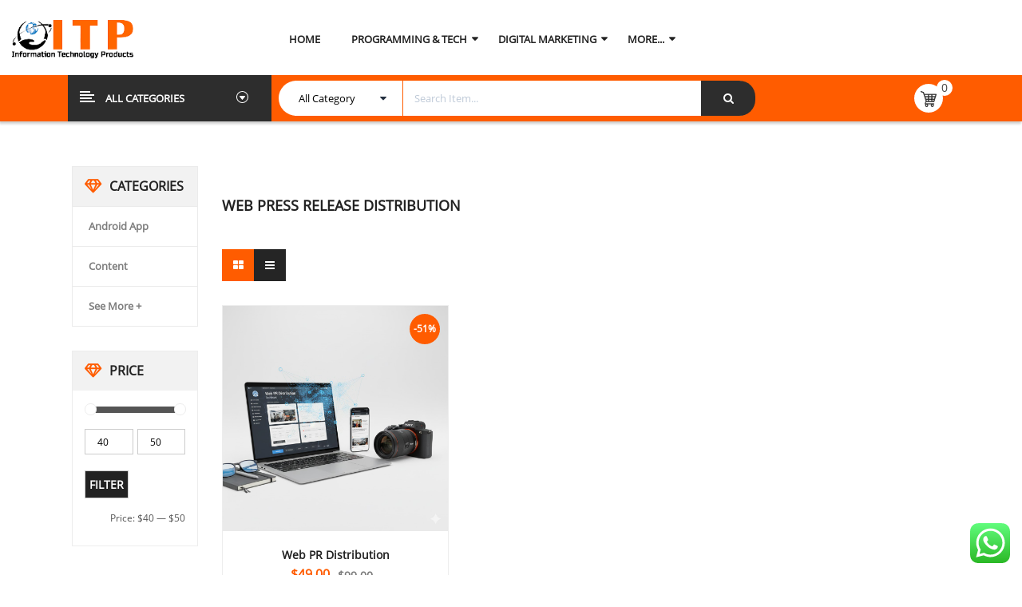

--- FILE ---
content_type: text/html; charset=UTF-8
request_url: https://www.informationtechnologyproduct.com/product-tag/web-press-release-distribution/
body_size: 40182
content:
<!DOCTYPE html>
<html lang="en-US">
<head>
	<meta charset="UTF-8">
	<meta name="viewport" content="width=device-width, initial-scale=1.0, viewport-fit=cover" />		
<!-- Search Engine Optimization by Rank Math - https://rankmath.com/ -->
<title>Web Press Release Distribution Archives - SEO-Backlinks, On page SEO, Pay Per Review, Pay Per Call</title>
<meta name="robots" content="index, follow, max-snippet:-1, max-video-preview:-1, max-image-preview:large"/>
<link rel="canonical" href="https://www.informationtechnologyproduct.com/product-tag/web-press-release-distribution/" />
<meta property="og:locale" content="en_US" />
<meta property="og:type" content="article" />
<meta property="og:title" content="Web Press Release Distribution Archives - SEO-Backlinks, On page SEO, Pay Per Review, Pay Per Call" />
<meta property="og:url" content="https://www.informationtechnologyproduct.com/product-tag/web-press-release-distribution/" />
<meta property="og:site_name" content="Digital Marketing services marketplace" />
<meta property="article:publisher" content="https://www.facebook.com/ITservices11" />
<meta name="twitter:card" content="summary_large_image" />
<meta name="twitter:title" content="Web Press Release Distribution Archives - SEO-Backlinks, On page SEO, Pay Per Review, Pay Per Call" />
<meta name="twitter:label1" content="Products" />
<meta name="twitter:data1" content="1" />
<script type="application/ld+json" class="rank-math-schema">{"@context":"https://schema.org","@graph":[{"@type":"Organization","@id":"https://www.informationtechnologyproduct.com/#organization","name":"Onlinks Web Services Pvt Ltd","sameAs":["https://www.facebook.com/ITservices11"]},{"@type":"WebSite","@id":"https://www.informationtechnologyproduct.com/#website","url":"https://www.informationtechnologyproduct.com","name":"Digital Marketing services marketplace","alternateName":"Information Technology Product","publisher":{"@id":"https://www.informationtechnologyproduct.com/#organization"},"inLanguage":"en-US"},{"@type":"BreadcrumbList","@id":"https://www.informationtechnologyproduct.com/product-tag/web-press-release-distribution/#breadcrumb","itemListElement":[{"@type":"ListItem","position":"1","item":{"@id":"https://www.informationtechnologyproduct.com","name":"Home"}},{"@type":"ListItem","position":"2","item":{"@id":"https://www.informationtechnologyproduct.com/product-tag/web-press-release-distribution/","name":"Products tagged &ldquo;Web Press Release Distribution&rdquo;"}}]},{"@type":"CollectionPage","@id":"https://www.informationtechnologyproduct.com/product-tag/web-press-release-distribution/#webpage","url":"https://www.informationtechnologyproduct.com/product-tag/web-press-release-distribution/","name":"Web Press Release Distribution Archives - SEO-Backlinks, On page SEO, Pay Per Review, Pay Per Call","isPartOf":{"@id":"https://www.informationtechnologyproduct.com/#website"},"inLanguage":"en-US","breadcrumb":{"@id":"https://www.informationtechnologyproduct.com/product-tag/web-press-release-distribution/#breadcrumb"}}]}</script>
<!-- /Rank Math WordPress SEO plugin -->

<link rel='dns-prefetch' href='//www.informationtechnologyproduct.com' />
<link rel="alternate" type="application/rss+xml" title="SEO-Backlinks, On page SEO, Pay Per Review, Pay Per Call &raquo; Feed" href="https://www.informationtechnologyproduct.com/feed/" />
<link rel="alternate" type="application/rss+xml" title="SEO-Backlinks, On page SEO, Pay Per Review, Pay Per Call &raquo; Comments Feed" href="https://www.informationtechnologyproduct.com/comments/feed/" />
<link rel="alternate" type="application/rss+xml" title="SEO-Backlinks, On page SEO, Pay Per Review, Pay Per Call &raquo; Web Press Release Distribution Tag Feed" href="https://www.informationtechnologyproduct.com/product-tag/web-press-release-distribution/feed/" />
<style id='wp-img-auto-sizes-contain-inline-css' type='text/css'>
img:is([sizes=auto i],[sizes^="auto," i]){contain-intrinsic-size:3000px 1500px}
/*# sourceURL=wp-img-auto-sizes-contain-inline-css */
</style>
<link rel='stylesheet' id='ht_ctc_main_css-css' href='https://www.informationtechnologyproduct.com/wp-content/plugins/click-to-chat-for-whatsapp/new/inc/assets/css/main.css?ver=4.33' type='text/css' media='all' />
<style id='wp-emoji-styles-inline-css' type='text/css'>

	img.wp-smiley, img.emoji {
		display: inline !important;
		border: none !important;
		box-shadow: none !important;
		height: 1em !important;
		width: 1em !important;
		margin: 0 0.07em !important;
		vertical-align: -0.1em !important;
		background: none !important;
		padding: 0 !important;
	}
/*# sourceURL=wp-emoji-styles-inline-css */
</style>
<link rel='stylesheet' id='wp-block-library-css' href='https://www.informationtechnologyproduct.com/wp-includes/css/dist/block-library/style.min.css?ver=6.9' type='text/css' media='all' />
<style id='classic-theme-styles-inline-css' type='text/css'>
/*! This file is auto-generated */
.wp-block-button__link{color:#fff;background-color:#32373c;border-radius:9999px;box-shadow:none;text-decoration:none;padding:calc(.667em + 2px) calc(1.333em + 2px);font-size:1.125em}.wp-block-file__button{background:#32373c;color:#fff;text-decoration:none}
/*# sourceURL=/wp-includes/css/classic-themes.min.css */
</style>
<style id='woo-product-table-product-table-style-inline-css' type='text/css'>
.wp-block-woo-product-table-product-table .wpt-block-notable-placeholder{background-color:#f0f0f0;border:1px dashed #ccc;color:#666;font-size:16px;padding:20px;text-align:center}

/*# sourceURL=https://www.informationtechnologyproduct.com/wp-content/plugins/woo-product-table/build/ptoduct-table/style-index.css */
</style>
<style id='woo-product-table-tab-product-table-style-inline-css' type='text/css'>
.wpt-block-front-tab .tab-buttons{display:flex;flex-wrap:wrap;gap:5px;list-style:none;margin:0;padding:0}.wpt-block-front-tab .tab-button{background:#f1f1f1;border:1px solid #ccc;border-bottom:none;border-radius:5px 5px 0 0;cursor:pointer;list-style:none;margin-right:0;padding:10px 20px;transition:background .3s,color .3s}.wpt-block-front-tab .tab-button.active-tab{background:#fff;border-bottom:2px solid #fff;color:#333;font-weight:700;padding:9px 19px}.wpt-block-front-tab .tab-content{background:#fff;border:1px solid #ccc;border-radius:0 5px 5px 5px;display:none;padding:20px}.wpt-block-front-tab .tab-content.active-tab{display:block}.wpt-block-front-tab .tab-contents{margin-bottom:30px}.wpt-block-front-tab .tab-inside-post-content,.wpt-block-front-tab .tab-inside-pre-content{font-size:20px}

/*# sourceURL=https://www.informationtechnologyproduct.com/wp-content/plugins/woo-product-table/build/tab-product-table/style-index.css */
</style>
<style id='global-styles-inline-css' type='text/css'>
:root{--wp--preset--aspect-ratio--square: 1;--wp--preset--aspect-ratio--4-3: 4/3;--wp--preset--aspect-ratio--3-4: 3/4;--wp--preset--aspect-ratio--3-2: 3/2;--wp--preset--aspect-ratio--2-3: 2/3;--wp--preset--aspect-ratio--16-9: 16/9;--wp--preset--aspect-ratio--9-16: 9/16;--wp--preset--color--black: #000000;--wp--preset--color--cyan-bluish-gray: #abb8c3;--wp--preset--color--white: #ffffff;--wp--preset--color--pale-pink: #f78da7;--wp--preset--color--vivid-red: #cf2e2e;--wp--preset--color--luminous-vivid-orange: #ff6900;--wp--preset--color--luminous-vivid-amber: #fcb900;--wp--preset--color--light-green-cyan: #7bdcb5;--wp--preset--color--vivid-green-cyan: #00d084;--wp--preset--color--pale-cyan-blue: #8ed1fc;--wp--preset--color--vivid-cyan-blue: #0693e3;--wp--preset--color--vivid-purple: #9b51e0;--wp--preset--gradient--vivid-cyan-blue-to-vivid-purple: linear-gradient(135deg,rgb(6,147,227) 0%,rgb(155,81,224) 100%);--wp--preset--gradient--light-green-cyan-to-vivid-green-cyan: linear-gradient(135deg,rgb(122,220,180) 0%,rgb(0,208,130) 100%);--wp--preset--gradient--luminous-vivid-amber-to-luminous-vivid-orange: linear-gradient(135deg,rgb(252,185,0) 0%,rgb(255,105,0) 100%);--wp--preset--gradient--luminous-vivid-orange-to-vivid-red: linear-gradient(135deg,rgb(255,105,0) 0%,rgb(207,46,46) 100%);--wp--preset--gradient--very-light-gray-to-cyan-bluish-gray: linear-gradient(135deg,rgb(238,238,238) 0%,rgb(169,184,195) 100%);--wp--preset--gradient--cool-to-warm-spectrum: linear-gradient(135deg,rgb(74,234,220) 0%,rgb(151,120,209) 20%,rgb(207,42,186) 40%,rgb(238,44,130) 60%,rgb(251,105,98) 80%,rgb(254,248,76) 100%);--wp--preset--gradient--blush-light-purple: linear-gradient(135deg,rgb(255,206,236) 0%,rgb(152,150,240) 100%);--wp--preset--gradient--blush-bordeaux: linear-gradient(135deg,rgb(254,205,165) 0%,rgb(254,45,45) 50%,rgb(107,0,62) 100%);--wp--preset--gradient--luminous-dusk: linear-gradient(135deg,rgb(255,203,112) 0%,rgb(199,81,192) 50%,rgb(65,88,208) 100%);--wp--preset--gradient--pale-ocean: linear-gradient(135deg,rgb(255,245,203) 0%,rgb(182,227,212) 50%,rgb(51,167,181) 100%);--wp--preset--gradient--electric-grass: linear-gradient(135deg,rgb(202,248,128) 0%,rgb(113,206,126) 100%);--wp--preset--gradient--midnight: linear-gradient(135deg,rgb(2,3,129) 0%,rgb(40,116,252) 100%);--wp--preset--font-size--small: 13px;--wp--preset--font-size--medium: 20px;--wp--preset--font-size--large: 36px;--wp--preset--font-size--x-large: 42px;--wp--preset--spacing--20: 0.44rem;--wp--preset--spacing--30: 0.67rem;--wp--preset--spacing--40: 1rem;--wp--preset--spacing--50: 1.5rem;--wp--preset--spacing--60: 2.25rem;--wp--preset--spacing--70: 3.38rem;--wp--preset--spacing--80: 5.06rem;--wp--preset--shadow--natural: 6px 6px 9px rgba(0, 0, 0, 0.2);--wp--preset--shadow--deep: 12px 12px 50px rgba(0, 0, 0, 0.4);--wp--preset--shadow--sharp: 6px 6px 0px rgba(0, 0, 0, 0.2);--wp--preset--shadow--outlined: 6px 6px 0px -3px rgb(255, 255, 255), 6px 6px rgb(0, 0, 0);--wp--preset--shadow--crisp: 6px 6px 0px rgb(0, 0, 0);}:where(.is-layout-flex){gap: 0.5em;}:where(.is-layout-grid){gap: 0.5em;}body .is-layout-flex{display: flex;}.is-layout-flex{flex-wrap: wrap;align-items: center;}.is-layout-flex > :is(*, div){margin: 0;}body .is-layout-grid{display: grid;}.is-layout-grid > :is(*, div){margin: 0;}:where(.wp-block-columns.is-layout-flex){gap: 2em;}:where(.wp-block-columns.is-layout-grid){gap: 2em;}:where(.wp-block-post-template.is-layout-flex){gap: 1.25em;}:where(.wp-block-post-template.is-layout-grid){gap: 1.25em;}.has-black-color{color: var(--wp--preset--color--black) !important;}.has-cyan-bluish-gray-color{color: var(--wp--preset--color--cyan-bluish-gray) !important;}.has-white-color{color: var(--wp--preset--color--white) !important;}.has-pale-pink-color{color: var(--wp--preset--color--pale-pink) !important;}.has-vivid-red-color{color: var(--wp--preset--color--vivid-red) !important;}.has-luminous-vivid-orange-color{color: var(--wp--preset--color--luminous-vivid-orange) !important;}.has-luminous-vivid-amber-color{color: var(--wp--preset--color--luminous-vivid-amber) !important;}.has-light-green-cyan-color{color: var(--wp--preset--color--light-green-cyan) !important;}.has-vivid-green-cyan-color{color: var(--wp--preset--color--vivid-green-cyan) !important;}.has-pale-cyan-blue-color{color: var(--wp--preset--color--pale-cyan-blue) !important;}.has-vivid-cyan-blue-color{color: var(--wp--preset--color--vivid-cyan-blue) !important;}.has-vivid-purple-color{color: var(--wp--preset--color--vivid-purple) !important;}.has-black-background-color{background-color: var(--wp--preset--color--black) !important;}.has-cyan-bluish-gray-background-color{background-color: var(--wp--preset--color--cyan-bluish-gray) !important;}.has-white-background-color{background-color: var(--wp--preset--color--white) !important;}.has-pale-pink-background-color{background-color: var(--wp--preset--color--pale-pink) !important;}.has-vivid-red-background-color{background-color: var(--wp--preset--color--vivid-red) !important;}.has-luminous-vivid-orange-background-color{background-color: var(--wp--preset--color--luminous-vivid-orange) !important;}.has-luminous-vivid-amber-background-color{background-color: var(--wp--preset--color--luminous-vivid-amber) !important;}.has-light-green-cyan-background-color{background-color: var(--wp--preset--color--light-green-cyan) !important;}.has-vivid-green-cyan-background-color{background-color: var(--wp--preset--color--vivid-green-cyan) !important;}.has-pale-cyan-blue-background-color{background-color: var(--wp--preset--color--pale-cyan-blue) !important;}.has-vivid-cyan-blue-background-color{background-color: var(--wp--preset--color--vivid-cyan-blue) !important;}.has-vivid-purple-background-color{background-color: var(--wp--preset--color--vivid-purple) !important;}.has-black-border-color{border-color: var(--wp--preset--color--black) !important;}.has-cyan-bluish-gray-border-color{border-color: var(--wp--preset--color--cyan-bluish-gray) !important;}.has-white-border-color{border-color: var(--wp--preset--color--white) !important;}.has-pale-pink-border-color{border-color: var(--wp--preset--color--pale-pink) !important;}.has-vivid-red-border-color{border-color: var(--wp--preset--color--vivid-red) !important;}.has-luminous-vivid-orange-border-color{border-color: var(--wp--preset--color--luminous-vivid-orange) !important;}.has-luminous-vivid-amber-border-color{border-color: var(--wp--preset--color--luminous-vivid-amber) !important;}.has-light-green-cyan-border-color{border-color: var(--wp--preset--color--light-green-cyan) !important;}.has-vivid-green-cyan-border-color{border-color: var(--wp--preset--color--vivid-green-cyan) !important;}.has-pale-cyan-blue-border-color{border-color: var(--wp--preset--color--pale-cyan-blue) !important;}.has-vivid-cyan-blue-border-color{border-color: var(--wp--preset--color--vivid-cyan-blue) !important;}.has-vivid-purple-border-color{border-color: var(--wp--preset--color--vivid-purple) !important;}.has-vivid-cyan-blue-to-vivid-purple-gradient-background{background: var(--wp--preset--gradient--vivid-cyan-blue-to-vivid-purple) !important;}.has-light-green-cyan-to-vivid-green-cyan-gradient-background{background: var(--wp--preset--gradient--light-green-cyan-to-vivid-green-cyan) !important;}.has-luminous-vivid-amber-to-luminous-vivid-orange-gradient-background{background: var(--wp--preset--gradient--luminous-vivid-amber-to-luminous-vivid-orange) !important;}.has-luminous-vivid-orange-to-vivid-red-gradient-background{background: var(--wp--preset--gradient--luminous-vivid-orange-to-vivid-red) !important;}.has-very-light-gray-to-cyan-bluish-gray-gradient-background{background: var(--wp--preset--gradient--very-light-gray-to-cyan-bluish-gray) !important;}.has-cool-to-warm-spectrum-gradient-background{background: var(--wp--preset--gradient--cool-to-warm-spectrum) !important;}.has-blush-light-purple-gradient-background{background: var(--wp--preset--gradient--blush-light-purple) !important;}.has-blush-bordeaux-gradient-background{background: var(--wp--preset--gradient--blush-bordeaux) !important;}.has-luminous-dusk-gradient-background{background: var(--wp--preset--gradient--luminous-dusk) !important;}.has-pale-ocean-gradient-background{background: var(--wp--preset--gradient--pale-ocean) !important;}.has-electric-grass-gradient-background{background: var(--wp--preset--gradient--electric-grass) !important;}.has-midnight-gradient-background{background: var(--wp--preset--gradient--midnight) !important;}.has-small-font-size{font-size: var(--wp--preset--font-size--small) !important;}.has-medium-font-size{font-size: var(--wp--preset--font-size--medium) !important;}.has-large-font-size{font-size: var(--wp--preset--font-size--large) !important;}.has-x-large-font-size{font-size: var(--wp--preset--font-size--x-large) !important;}
:where(.wp-block-post-template.is-layout-flex){gap: 1.25em;}:where(.wp-block-post-template.is-layout-grid){gap: 1.25em;}
:where(.wp-block-term-template.is-layout-flex){gap: 1.25em;}:where(.wp-block-term-template.is-layout-grid){gap: 1.25em;}
:where(.wp-block-columns.is-layout-flex){gap: 2em;}:where(.wp-block-columns.is-layout-grid){gap: 2em;}
:root :where(.wp-block-pullquote){font-size: 1.5em;line-height: 1.6;}
/*# sourceURL=global-styles-inline-css */
</style>
<link rel='stylesheet' id='contact-form-7-css' href='https://www.informationtechnologyproduct.com/wp-content/plugins/contact-form-7/includes/css/styles.css?ver=6.1.4' type='text/css' media='all' />
<link rel='stylesheet' id='woocommerce-layout-css' href='https://www.informationtechnologyproduct.com/wp-content/plugins/woocommerce/assets/css/woocommerce-layout.css?ver=10.4.2' type='text/css' media='all' />
<link rel='stylesheet' id='woocommerce-smallscreen-css' href='https://www.informationtechnologyproduct.com/wp-content/plugins/woocommerce/assets/css/woocommerce-smallscreen.css?ver=10.4.2' type='text/css' media='only screen and (max-width: 768px)' />
<link rel='stylesheet' id='woocommerce-general-css' href='https://www.informationtechnologyproduct.com/wp-content/plugins/woocommerce/assets/css/woocommerce.css?ver=10.4.2' type='text/css' media='all' />
<style id='woocommerce-inline-inline-css' type='text/css'>
.woocommerce form .form-row .required { visibility: visible; }
/*# sourceURL=woocommerce-inline-inline-css */
</style>
<link rel='stylesheet' id='gateway-css' href='https://www.informationtechnologyproduct.com/wp-content/plugins/woocommerce-paypal-payments/modules/ppcp-button/assets/css/gateway.css?ver=3.3.1' type='text/css' media='all' />
<link rel='stylesheet' id='parent-style-css' href='https://www.informationtechnologyproduct.com/wp-content/themes/revo/style.css?ver=6.9' type='text/css' media='all' />
<link rel='stylesheet' id='elementor-frontend-css' href='https://www.informationtechnologyproduct.com/wp-content/plugins/elementor/assets/css/frontend.min.css?ver=3.33.5' type='text/css' media='all' />
<link rel='stylesheet' id='elementor-post-66-css' href='https://www.informationtechnologyproduct.com/wp-content/uploads/elementor/css/post-66.css?ver=1766047973' type='text/css' media='all' />
<link rel='stylesheet' id='elementor-pro-css' href='https://www.informationtechnologyproduct.com/wp-content/plugins/elementor-pro/assets/css/frontend.min.css?ver=3.5.2' type='text/css' media='all' />
<link rel='stylesheet' id='elementor-post-3945-css' href='https://www.informationtechnologyproduct.com/wp-content/uploads/elementor/css/post-3945.css?ver=1766047974' type='text/css' media='all' />
<link rel='stylesheet' id='elementor-post-4042-css' href='https://www.informationtechnologyproduct.com/wp-content/uploads/elementor/css/post-4042.css?ver=1766047974' type='text/css' media='all' />
<link rel='stylesheet' id='wc-custom-add-to-cart-css' href='https://www.informationtechnologyproduct.com/wp-content/plugins/woo-custom-add-to-cart-button/assets/css/wc-custom-add-to-cart.min.css?ver=1.2.6' type='text/css' media='all' />
<link rel='stylesheet' id='fancybox_css-css' href='https://www.informationtechnologyproduct.com/wp-content/plugins/sw_core/css/jquery.fancybox.css' type='text/css' media='all' />
<link rel='stylesheet' id='wpt-universal-pro-css' href='https://www.informationtechnologyproduct.com/wp-content/plugins/woo-product-table-pro/assets/css/universal-pro.css?ver=8.1.1' type='text/css' media='all' />
<link rel='stylesheet' id='wpt-fontello-css' href='https://www.informationtechnologyproduct.com/wp-content/plugins/woo-product-table/assets/fontello/css/wptfontelo.css?ver=5.0.7.1' type='text/css' media='all' />
<link rel='stylesheet' id='animate-css' href='https://www.informationtechnologyproduct.com/wp-content/plugins/woo-product-table/assets/fontello/css/animation.css?ver=5.0.7.1' type='text/css' media='all' />
<link rel='stylesheet' id='wpt-universal-css' href='https://www.informationtechnologyproduct.com/wp-content/plugins/woo-product-table/assets/css/universal.css?ver=5.0.7.1' type='text/css' media='all' />
<link rel='stylesheet' id='select2-css' href='https://www.informationtechnologyproduct.com/wp-content/plugins/woocommerce/assets/css/select2.css?ver=10.4.2' type='text/css' media='all' />
<link rel='stylesheet' id='mediaelement-css' href='https://www.informationtechnologyproduct.com/wp-includes/js/mediaelement/mediaelementplayer-legacy.min.css?ver=4.2.17' type='text/css' media='all' />
<link rel='stylesheet' id='wp-mediaelement-css' href='https://www.informationtechnologyproduct.com/wp-includes/js/mediaelement/wp-mediaelement.min.css?ver=6.9' type='text/css' media='all' />
<link rel='stylesheet' id='bootstrap-css' href='https://www.informationtechnologyproduct.com/wp-content/themes/revo/css/bootstrap.min.css' type='text/css' media='all' />
<link rel='stylesheet' id='fontawesome-css' href='https://www.informationtechnologyproduct.com/wp-content/themes/revo/css/font-awesome.min.css' type='text/css' media='all' />
<link rel='stylesheet' id='revo_css-css' href='https://www.informationtechnologyproduct.com/wp-content/themes/revo/css/app-default.css' type='text/css' media='all' />
<style id='revo_css-inline-css' type='text/css'>
@media (min-width: 1200px){.container, .wide-1650 .container{ max-width: 1100px }}
/*# sourceURL=revo_css-inline-css */
</style>
<link rel='stylesheet' id='revo_responsive_css-css' href='https://www.informationtechnologyproduct.com/wp-content/themes/revo/css/app-responsive.css' type='text/css' media='all' />
<link rel='stylesheet' id='revo_child_css-css' href='https://www.informationtechnologyproduct.com/wp-content/themes/revo-child-theme/style.css' type='text/css' media='all' />
<link rel='stylesheet' id='sib-front-css-css' href='https://www.informationtechnologyproduct.com/wp-content/plugins/mailin/css/mailin-front.css?ver=6.9' type='text/css' media='all' />
<link rel='stylesheet' id='elementor-gf-local-roboto-css' href='https://www.informationtechnologyproduct.com/wp-content/uploads/elementor/google-fonts/css/roboto.css?ver=1742276691' type='text/css' media='all' />
<link rel='stylesheet' id='elementor-gf-local-robotoslab-css' href='https://www.informationtechnologyproduct.com/wp-content/uploads/elementor/google-fonts/css/robotoslab.css?ver=1742320135' type='text/css' media='all' />
<script type="text/template" id="tmpl-variation-template">
	<div class="woocommerce-variation-description">{{{ data.variation.variation_description }}}</div>
	<div class="woocommerce-variation-price">{{{ data.variation.price_html }}}</div>
	<div class="woocommerce-variation-availability">{{{ data.variation.availability_html }}}</div>
</script>
<script type="text/template" id="tmpl-unavailable-variation-template">
	<p role="alert">Sorry, this product is unavailable. Please choose a different combination.</p>
</script>
<script type="text/javascript" src="https://www.informationtechnologyproduct.com/wp-includes/js/jquery/jquery.min.js?ver=3.7.1" id="jquery-core-js"></script>
<script type="text/javascript" src="https://www.informationtechnologyproduct.com/wp-includes/js/jquery/jquery-migrate.min.js?ver=3.4.1" id="jquery-migrate-js"></script>
<script type="text/javascript" src="https://www.informationtechnologyproduct.com/wp-content/plugins/woocommerce/assets/js/jquery-blockui/jquery.blockUI.min.js?ver=2.7.0-wc.10.4.2" id="wc-jquery-blockui-js" data-wp-strategy="defer"></script>
<script type="text/javascript" src="https://www.informationtechnologyproduct.com/wp-content/plugins/woocommerce/assets/js/js-cookie/js.cookie.min.js?ver=2.1.4-wc.10.4.2" id="wc-js-cookie-js" data-wp-strategy="defer"></script>
<script type="text/javascript" id="woocommerce-js-extra">
/* <![CDATA[ */
var woocommerce_params = {"ajax_url":"/wp-admin/admin-ajax.php","wc_ajax_url":"/?wc-ajax=%%endpoint%%","i18n_password_show":"Show password","i18n_password_hide":"Hide password"};
//# sourceURL=woocommerce-js-extra
/* ]]> */
</script>
<script type="text/javascript" src="https://www.informationtechnologyproduct.com/wp-content/plugins/woocommerce/assets/js/frontend/woocommerce.min.js?ver=10.4.2" id="woocommerce-js" defer="defer" data-wp-strategy="defer"></script>
<script type="text/javascript" src="https://www.informationtechnologyproduct.com/wp-includes/js/underscore.min.js?ver=1.13.7" id="underscore-js"></script>
<script type="text/javascript" id="wp-util-js-extra">
/* <![CDATA[ */
var _wpUtilSettings = {"ajax":{"url":"/wp-admin/admin-ajax.php"}};
//# sourceURL=wp-util-js-extra
/* ]]> */
</script>
<script type="text/javascript" src="https://www.informationtechnologyproduct.com/wp-includes/js/wp-util.min.js?ver=6.9" id="wp-util-js"></script>
<script type="text/javascript" src="https://www.informationtechnologyproduct.com/wp-content/plugins/woocommerce/assets/js/select2/select2.full.min.js?ver=4.0.3-wc.10.4.2" id="wc-select2-js" defer="defer" data-wp-strategy="defer"></script>
<script type="text/javascript" id="sib-front-js-js-extra">
/* <![CDATA[ */
var sibErrMsg = {"invalidMail":"Please fill out valid email address","requiredField":"Please fill out required fields","invalidDateFormat":"Please fill out valid date format","invalidSMSFormat":"Please fill out valid phone number"};
var ajax_sib_front_object = {"ajax_url":"https://www.informationtechnologyproduct.com/wp-admin/admin-ajax.php","ajax_nonce":"d1a95b115b","flag_url":"https://www.informationtechnologyproduct.com/wp-content/plugins/mailin/img/flags/"};
//# sourceURL=sib-front-js-js-extra
/* ]]> */
</script>
<script type="text/javascript" src="https://www.informationtechnologyproduct.com/wp-content/plugins/mailin/js/mailin-front.js?ver=1763536623" id="sib-front-js-js"></script>
<link rel="https://api.w.org/" href="https://www.informationtechnologyproduct.com/wp-json/" /><link rel="alternate" title="JSON" type="application/json" href="https://www.informationtechnologyproduct.com/wp-json/wp/v2/product_tag/595" /><link rel="EditURI" type="application/rsd+xml" title="RSD" href="https://www.informationtechnologyproduct.com/xmlrpc.php?rsd" />
<meta name="generator" content="WordPress 6.9" />
<!-- TrustBox script -->
<script type="text/javascript" src="//widget.trustpilot.com/bootstrap/v5/tp.widget.bootstrap.min.js" async></script>
<!-- End TrustBox script -->

<meta name="norton-safeweb-site-verification" content="DF8T84SHA99T2JF1BKPHLTXHD8JU8JIG6UW53PB0X5Q7CTCRJTIVDF9FXOJFJBCD8E5V7TQJJ2O8OE5ZT5ND2HBJPCWGQ2IZTC9LXIHHKASWYPJKK2LCISEGL3C42ET-" />

<!-- Google tag (gtag.js) -->
<script async src="https://www.googletagmanager.com/gtag/js?id=AW-17377287984"></script>
<script>
  window.dataLayer = window.dataLayer || [];
  function gtag(){dataLayer.push(arguments);}
  gtag('js', new Date());

  gtag('config', 'AW-17377287984');
</script><script type="text/javascript">
						(function () {
							window.siqConfig = {
								engineKey: "536ae98d68c545f789090b6cc1ef9631"
							};
							window.siqConfig.baseUrl = "//pub.searchiq.co/";
							window.siqConfig.preview = true;
							var script = document.createElement("SCRIPT");
							script.src = window.siqConfig.baseUrl + "js/container/siq-container-2.js?cb=" + (Math.floor(Math.random()*999999)) + "&engineKey=" + siqConfig.engineKey;
							script.id = "siq-container";
							document.getElementsByTagName("HEAD")[0].appendChild(script);
						})();
					</script>	<noscript><style>.woocommerce-product-gallery{ opacity: 1 !important; }</style></noscript>
	<meta name="generator" content="Elementor 3.33.5; features: e_font_icon_svg, additional_custom_breakpoints; settings: css_print_method-external, google_font-enabled, font_display-auto">
<script type="text/javascript" src="https://cdn.brevo.com/js/sdk-loader.js" async></script>
<script type="text/javascript">
  window.Brevo = window.Brevo || [];
  window.Brevo.push(['init', {"client_key":"dih31w438vn6rt2s8uzkhh1k","email_id":null,"push":{"customDomain":"https:\/\/www.informationtechnologyproduct.com\/wp-content\/plugins\/mailin\/"},"service_worker_url":"wonderpush-worker-loader.min.js?webKey=03009416519c828dd1709d3c7d271c19ef64cf6197bc61821d5e0778b17eaba1","frame_url":"brevo-frame.html"}]);
</script><script type="text/javascript" src="https://cdn.by.wonderpush.com/sdk/1.1/wonderpush-loader.min.js" async></script>
<script type="text/javascript">
  window.WonderPush = window.WonderPush || [];
  window.WonderPush.push(['init', {"customDomain":"https:\/\/www.informationtechnologyproduct.com\/wp-content\/plugins\/mailin\/","serviceWorkerUrl":"wonderpush-worker-loader.min.js?webKey=03009416519c828dd1709d3c7d271c19ef64cf6197bc61821d5e0778b17eaba1","frameUrl":"wonderpush.min.html","webKey":"03009416519c828dd1709d3c7d271c19ef64cf6197bc61821d5e0778b17eaba1"}]);
</script>			<style>
				.e-con.e-parent:nth-of-type(n+4):not(.e-lazyloaded):not(.e-no-lazyload),
				.e-con.e-parent:nth-of-type(n+4):not(.e-lazyloaded):not(.e-no-lazyload) * {
					background-image: none !important;
				}
				@media screen and (max-height: 1024px) {
					.e-con.e-parent:nth-of-type(n+3):not(.e-lazyloaded):not(.e-no-lazyload),
					.e-con.e-parent:nth-of-type(n+3):not(.e-lazyloaded):not(.e-no-lazyload) * {
						background-image: none !important;
					}
				}
				@media screen and (max-height: 640px) {
					.e-con.e-parent:nth-of-type(n+2):not(.e-lazyloaded):not(.e-no-lazyload),
					.e-con.e-parent:nth-of-type(n+2):not(.e-lazyloaded):not(.e-no-lazyload) * {
						background-image: none !important;
					}
				}
			</style>
			<!-- Google tag (gtag.js) -->
<script async src="https://www.googletagmanager.com/gtag/js?id=G-NY4TKYZHQQ"></script>
<script>
  window.dataLayer = window.dataLayer || [];
  function gtag(){dataLayer.push(arguments);}
  gtag('js', new Date());

  gtag('config', 'G-NY4TKYZHQQ');
</script><style></style><link rel="icon" href="https://www.informationtechnologyproduct.com/wp-content/uploads/2022/10/logo__1_-removebg-preview-2.png" sizes="32x32" />
<link rel="icon" href="https://www.informationtechnologyproduct.com/wp-content/uploads/2022/10/logo__1_-removebg-preview-2.png" sizes="192x192" />
<link rel="apple-touch-icon" href="https://www.informationtechnologyproduct.com/wp-content/uploads/2022/10/logo__1_-removebg-preview-2.png" />
<meta name="msapplication-TileImage" content="https://www.informationtechnologyproduct.com/wp-content/uploads/2022/10/logo__1_-removebg-preview-2.png" />
</head>
<body class="archive tax-product_tag term-web-press-release-distribution term-595 wp-theme-revo wp-child-theme-revo-child-theme theme-revo wpt_device_desktop woocommerce woocommerce-page woocommerce-no-js wpt_table_body wpt-body-Product_Table elementor-default elementor-kit-66">

		<div data-elementor-type="header" data-elementor-id="3945" class="elementor elementor-3945 elementor-location-header">
		<div class="elementor-section-wrap">
					<section class="elementor-section elementor-top-section elementor-element elementor-element-29cd455 elementor-section-full_width header header-style1 header-elementor-style1 elementor-section-height-default elementor-section-height-default" data-id="29cd455" data-element_type="section" id="header" data-settings="{&quot;background_background&quot;:&quot;classic&quot;}">
						<div class="elementor-container elementor-column-gap-default">
					<div class="elementor-column elementor-col-100 elementor-top-column elementor-element elementor-element-81648c9" data-id="81648c9" data-element_type="column">
			<div class="elementor-widget-wrap elementor-element-populated">
						<section class="elementor-section elementor-inner-section elementor-element elementor-element-c80a813 header-mid header-menu fix-center elementor-section-full_width elementor-section-height-default elementor-section-height-default" data-id="c80a813" data-element_type="section">
						<div class="elementor-container elementor-column-gap-default">
					<div class="elementor-column elementor-col-25 elementor-inner-column elementor-element elementor-element-08f570f top-header" data-id="08f570f" data-element_type="column">
			<div class="elementor-widget-wrap elementor-element-populated">
						<div class="elementor-element elementor-element-96b558f elementor-widget elementor-widget-image" data-id="96b558f" data-element_type="widget" data-widget_type="image.default">
				<div class="elementor-widget-container">
																<a href="https://www.informationtechnologyproduct.com">
							<img width="200" height="63" src="https://www.informationtechnologyproduct.com/wp-content/uploads/2020/06/logo__1_-removebg-preview.png" class="attachment-full size-full wp-image-7997" alt="ITP Logo" srcset="https://www.informationtechnologyproduct.com/wp-content/uploads/2020/06/logo__1_-removebg-preview.png 200w, https://www.informationtechnologyproduct.com/wp-content/uploads/2020/06/logo__1_-removebg-preview-150x47.png 150w" sizes="(max-width: 200px) 100vw, 200px" />								</a>
															</div>
				</div>
					</div>
		</div>
				<div class="elementor-column elementor-col-25 elementor-inner-column elementor-element elementor-element-563fc73 elementor-hidden-phone" data-id="563fc73" data-element_type="column">
			<div class="elementor-widget-wrap">
							</div>
		</div>
				<div class="elementor-column elementor-col-25 elementor-inner-column elementor-element elementor-element-b7e8a8c elementor-hidden-phone" data-id="b7e8a8c" data-element_type="column">
			<div class="elementor-widget-wrap elementor-element-populated">
						<div class="elementor-element elementor-element-d8f2bb3 elementor-widget elementor-widget-wp-widget-sw_primary_menu" data-id="d8f2bb3" data-element_type="widget" data-widget_type="wp-widget-sw_primary_menu.default">
				<div class="elementor-widget-container">
									<div id="main-menu" class="main-menu pull-left clearfix">			<nav id="primary-menu" class="primary-menu">				<div class="mid-header clearfix">					<div class="navbar-inner navbar-inverse">												<div class="resmenu-container"><button class="navbar-toggle bt_menusb" type="button" data-target="#ResMenuSB">
				<span class="sr-only">Toggle navigation</span>
				<span class="icon-bar"></span>
				<span class="icon-bar"></span>
				<span class="icon-bar"></span>
			</button></div><ul id="menu-newmenu-1" class="nav nav-pills nav-css revo-menures"><li class="menu-home"><a class="item-link elementor-item" href="https://www.informationtechnologyproduct.com/"><span class="menu-title">Home</span></a></li>
<li class="dropdown menu-programming-tech"><a class="item-link elementor-item dropdown-toggle" data-toogle="dropdown"><span class="menu-title">Programming &#038; Tech</span></a>
<ul class="dropdown-menu">
	<li class="menu-wordpress"><a href="https://www.informationtechnologyproduct.com/product/wordpress/"><span class="menu-title">WordPress</span></a></li>
	<li class="menu-website-builders-cms"><a href="https://www.informationtechnologyproduct.com/product/website-builders-cms/"><span class="menu-title">Website Builders &#038; CMS</span></a></li>
	<li class="menu-game-development"><a href="https://www.informationtechnologyproduct.com/product/game-development/"><span class="menu-title">Game Development</span></a></li>
	<li class="menu-development-for-streamers"><a href="https://www.informationtechnologyproduct.com/product/development-for-streamers/"><span class="menu-title">Development for Streamers</span></a></li>
	<li class="menu-web-programming"><a href="https://www.informationtechnologyproduct.com/product/web-programming/"><span class="menu-title">Web Programming</span></a></li>
	<li class="menu-website-correction"><a href="https://www.informationtechnologyproduct.com/product/website-correction/"><span class="menu-title">Website Correction</span></a></li>
	<li class="menu-e-commerce-development"><a href="https://www.informationtechnologyproduct.com/product/e-commerce-development/"><span class="menu-title">E-Commerce Development</span></a></li>
	<li class="menu-mobile-apps"><a href="https://www.informationtechnologyproduct.com/product-category/android-app/"><span class="menu-title">Mobile Apps</span></a></li>
	<li class="menu-desktop-applications"><a href="https://www.informationtechnologyproduct.com/product/desktop-applications/"><span class="menu-title">Desktop Applications</span></a></li>
	<li class="menu-chatbots"><a href="https://www.informationtechnologyproduct.com/product/chatbots/"><span class="menu-title">Chatbots</span></a></li>
	<li class="menu-support-it"><a href="https://www.informationtechnologyproduct.com/product/support-it/"><span class="menu-title">Support &#038; IT</span></a></li>
	<li class="menu-online-coding-lessons"><a href="https://www.informationtechnologyproduct.com/product/online-coding-lessons/"><span class="menu-title">Online Coding Lessons</span></a></li>
	<li class="menu-cybersecurity-data-protection"><a href="https://www.informationtechnologyproduct.com/product/cybersecurity-data-protection/"><span class="menu-title">Cybersecurity &#038; Data Protection</span></a></li>
	<li class="menu-get-your-website-in-a-few-steps"><a href="#"><span class="menu-title">Get Your Website in a Few Steps</span></a></li>
	<li class="menu-electronics-engineering"><a href="#"><span class="menu-title">Electronics Engineering</span></a></li>
	<li class="menu-convert-files"><a href="https://www.informationtechnologyproduct.com/product/convert-files/"><span class="menu-title">Convert Files</span></a></li>
	<li class="menu-user-testing"><a href="https://www.informationtechnologyproduct.com/product/user-testing/"><span class="menu-title">User Testing</span></a></li>
	<li class="menu-qa-review"><a href="https://www.informationtechnologyproduct.com/product/qa-review/"><span class="menu-title">QA &#038; Review</span></a></li>
	<li class="menu-blockchain-cryptocurrency"><a href="https://www.informationtechnologyproduct.com/product/blockchain-cryptocurrency/"><span class="menu-title">Blockchain &#038; Cryptocurrency</span></a></li>
	<li class="menu-data-science"><a href="https://www.informationtechnologyproduct.com/product/data-science/"><span class="menu-title">Data Science</span></a></li>
	<li class="menu-databases"><a href="https://www.informationtechnologyproduct.com/product/databases/"><span class="menu-title">Databases</span></a></li>
	<li class="menu-data-processing"><a href="https://www.informationtechnologyproduct.com/product/data-processing/"><span class="menu-title">Data Processing</span></a></li>
	<li class="menu-data-engineering"><a href="https://www.informationtechnologyproduct.com/product-category/digital-marketing/data-engineering/"><span class="menu-title">Data Engineering</span></a></li>
</ul>
</li>
<li class="dropdown menu-digital-marketing"><a class="item-link elementor-item dropdown-toggle" data-toogle="dropdown"><span class="menu-title">Digital Marketing</span></a>
<ul class="dropdown-menu">
	<li class="menu-social-media-marketing"><a href="https://www.informationtechnologyproduct.com/product/social-media-management/"><span class="menu-title">Social Media Marketing</span></a></li>
	<li class="menu-social-media-advertising"><a href="https://www.informationtechnologyproduct.com/product-category/digital-marketing/social-media-advertising/"><span class="menu-title">Social Media Advertising</span></a></li>
	<li class="menu-search-engine-optimization"><a href="https://www.informationtechnologyproduct.com/product-category/digital-marketing/seo/"><span class="menu-title">Search Engine Optimization</span></a></li>
	<li class="menu-local-seo"><a href="#"><span class="menu-title">Local SEO</span></a></li>
	<li class="menu-marketing-strategy"><a href="https://www.informationtechnologyproduct.com/product-category/digital-marketing/marketing-strategy/"><span class="menu-title">Marketing Strategy</span></a></li>
	<li class="menu-public-relations"><a href="https://www.informationtechnologyproduct.com/product-category/digital-marketing/public-relation/"><span class="menu-title">Public Relations</span></a></li>
	<li class="menu-content-marketing"><a href="https://www.informationtechnologyproduct.com/product-category/digital-marketing/content-marketing/"><span class="menu-title">Content Marketing</span></a></li>
	<li class="menu-video-marketing"><a href="https://www.informationtechnologyproduct.com/product-category/digital-marketing/video-marketing/"><span class="menu-title">Video Marketing</span></a></li>
	<li class="menu-email-marketing"><a href="https://www.informationtechnologyproduct.com/product-category/digital-marketing/e-mail-marketing/"><span class="menu-title">Email Marketing</span></a></li>
	<li class="menu-web-analytics"><a href="https://www.informationtechnologyproduct.com/product-category/digital-marketing/web-analytics/"><span class="menu-title">Web Analytics</span></a></li>
	<li class="menu-text-message-marketing"><a href="https://www.informationtechnologyproduct.com/product-category/digital-marketing/text-message-marketing/"><span class="menu-title">Text Message Marketing</span></a></li>
	<li class="menu-ppc"><a href="https://www.informationtechnologyproduct.com/product-category/digital-marketing/ppc/"><span class="menu-title">PPC</span></a></li>
	<li class="menu-app-design"><a href="https://www.informationtechnologyproduct.com/product/app-design/"><span class="menu-title">App Design</span></a></li>
</ul>
</li>
<li class="menu-about-as"><a class="item-link elementor-item" href="https://www.informationtechnologyproduct.com/about-as/"><span class="menu-title">About As</span></a></li>
</ul>					</div>				</div>			</nav>		</div>					</div>
				</div>
					</div>
		</div>
				<div class="elementor-column elementor-col-25 elementor-inner-column elementor-element elementor-element-e24f1bb contact-us-header" data-id="e24f1bb" data-element_type="column">
			<div class="elementor-widget-wrap">
							</div>
		</div>
					</div>
		</section>
				<section class="elementor-section elementor-inner-section elementor-element elementor-element-710c0dd header-bottom elementor-section-boxed elementor-section-height-default elementor-section-height-default" data-id="710c0dd" data-element_type="section">
						<div class="elementor-container elementor-column-gap-default">
					<div class="elementor-column elementor-col-33 elementor-inner-column elementor-element elementor-element-c720ff9 vertical_megamenu vertical_megamenu-header" data-id="c720ff9" data-element_type="column">
			<div class="elementor-widget-wrap elementor-element-populated">
						<div class="elementor-element elementor-element-e794caf elementor-widget elementor-widget-wp-widget-sw_vertical_menu" data-id="e794caf" data-element_type="widget" data-widget_type="wp-widget-sw_vertical_menu.default">
				<div class="elementor-widget-container">
							<div class="vertical_megamenu-header pull-left">			<div class="mega-left-title">				<span>All Categories</span>			</div>			<div class="vc_wp_custommenu wpb_content_element">				<div class="wrapper_vertical_menu vertical_megamenu" data-number="9" data-moretext="See More" data-lesstext="See Less">							<div class="resmenu-container"><button class="navbar-toggle bt_menusb" type="button" data-target="#ResMenuSB">
				<span class="sr-only">Toggle navigation</span>
				<span class="icon-bar"></span>
				<span class="icon-bar"></span>
				<span class="icon-bar"></span>
			</button></div><ul id="menu-newmenu-3" class="nav vertical-megamenu revo-menures"><li class="menu-home"><a class="item-link elementor-item" href="https://www.informationtechnologyproduct.com/"><span class="menu-title">Home</span></a></li>
<li class="dropdown menu-programming-tech"><a class="item-link elementor-item dropdown-toggle" data-toogle="dropdown"><span class="menu-title">Programming &#038; Tech</span></a>
<ul class="dropdown-menu">
	<li class="menu-wordpress"><a href="https://www.informationtechnologyproduct.com/product/wordpress/"><span class="menu-title">WordPress</span></a></li>
	<li class="menu-website-builders-cms"><a href="https://www.informationtechnologyproduct.com/product/website-builders-cms/"><span class="menu-title">Website Builders &#038; CMS</span></a></li>
	<li class="menu-game-development"><a href="https://www.informationtechnologyproduct.com/product/game-development/"><span class="menu-title">Game Development</span></a></li>
	<li class="menu-development-for-streamers"><a href="https://www.informationtechnologyproduct.com/product/development-for-streamers/"><span class="menu-title">Development for Streamers</span></a></li>
	<li class="menu-web-programming"><a href="https://www.informationtechnologyproduct.com/product/web-programming/"><span class="menu-title">Web Programming</span></a></li>
	<li class="menu-website-correction"><a href="https://www.informationtechnologyproduct.com/product/website-correction/"><span class="menu-title">Website Correction</span></a></li>
	<li class="menu-e-commerce-development"><a href="https://www.informationtechnologyproduct.com/product/e-commerce-development/"><span class="menu-title">E-Commerce Development</span></a></li>
	<li class="menu-mobile-apps"><a href="https://www.informationtechnologyproduct.com/product-category/android-app/"><span class="menu-title">Mobile Apps</span></a></li>
	<li class="menu-desktop-applications"><a href="https://www.informationtechnologyproduct.com/product/desktop-applications/"><span class="menu-title">Desktop Applications</span></a></li>
	<li class="menu-chatbots"><a href="https://www.informationtechnologyproduct.com/product/chatbots/"><span class="menu-title">Chatbots</span></a></li>
	<li class="menu-support-it"><a href="https://www.informationtechnologyproduct.com/product/support-it/"><span class="menu-title">Support &#038; IT</span></a></li>
	<li class="menu-online-coding-lessons"><a href="https://www.informationtechnologyproduct.com/product/online-coding-lessons/"><span class="menu-title">Online Coding Lessons</span></a></li>
	<li class="menu-cybersecurity-data-protection"><a href="https://www.informationtechnologyproduct.com/product/cybersecurity-data-protection/"><span class="menu-title">Cybersecurity &#038; Data Protection</span></a></li>
	<li class="menu-get-your-website-in-a-few-steps"><a href="#"><span class="menu-title">Get Your Website in a Few Steps</span></a></li>
	<li class="menu-electronics-engineering"><a href="#"><span class="menu-title">Electronics Engineering</span></a></li>
	<li class="menu-convert-files"><a href="https://www.informationtechnologyproduct.com/product/convert-files/"><span class="menu-title">Convert Files</span></a></li>
	<li class="menu-user-testing"><a href="https://www.informationtechnologyproduct.com/product/user-testing/"><span class="menu-title">User Testing</span></a></li>
	<li class="menu-qa-review"><a href="https://www.informationtechnologyproduct.com/product/qa-review/"><span class="menu-title">QA &#038; Review</span></a></li>
	<li class="menu-blockchain-cryptocurrency"><a href="https://www.informationtechnologyproduct.com/product/blockchain-cryptocurrency/"><span class="menu-title">Blockchain &#038; Cryptocurrency</span></a></li>
	<li class="menu-data-science"><a href="https://www.informationtechnologyproduct.com/product/data-science/"><span class="menu-title">Data Science</span></a></li>
	<li class="menu-databases"><a href="https://www.informationtechnologyproduct.com/product/databases/"><span class="menu-title">Databases</span></a></li>
	<li class="menu-data-processing"><a href="https://www.informationtechnologyproduct.com/product/data-processing/"><span class="menu-title">Data Processing</span></a></li>
	<li class="menu-data-engineering"><a href="https://www.informationtechnologyproduct.com/product-category/digital-marketing/data-engineering/"><span class="menu-title">Data Engineering</span></a></li>
</ul>
</li>
<li class="dropdown menu-digital-marketing"><a class="item-link elementor-item dropdown-toggle" data-toogle="dropdown"><span class="menu-title">Digital Marketing</span></a>
<ul class="dropdown-menu">
	<li class="menu-social-media-marketing"><a href="https://www.informationtechnologyproduct.com/product/social-media-management/"><span class="menu-title">Social Media Marketing</span></a></li>
	<li class="menu-social-media-advertising"><a href="https://www.informationtechnologyproduct.com/product-category/digital-marketing/social-media-advertising/"><span class="menu-title">Social Media Advertising</span></a></li>
	<li class="menu-search-engine-optimization"><a href="https://www.informationtechnologyproduct.com/product-category/digital-marketing/seo/"><span class="menu-title">Search Engine Optimization</span></a></li>
	<li class="menu-local-seo"><a href="#"><span class="menu-title">Local SEO</span></a></li>
	<li class="menu-marketing-strategy"><a href="https://www.informationtechnologyproduct.com/product-category/digital-marketing/marketing-strategy/"><span class="menu-title">Marketing Strategy</span></a></li>
	<li class="menu-public-relations"><a href="https://www.informationtechnologyproduct.com/product-category/digital-marketing/public-relation/"><span class="menu-title">Public Relations</span></a></li>
	<li class="menu-content-marketing"><a href="https://www.informationtechnologyproduct.com/product-category/digital-marketing/content-marketing/"><span class="menu-title">Content Marketing</span></a></li>
	<li class="menu-video-marketing"><a href="https://www.informationtechnologyproduct.com/product-category/digital-marketing/video-marketing/"><span class="menu-title">Video Marketing</span></a></li>
	<li class="menu-email-marketing"><a href="https://www.informationtechnologyproduct.com/product-category/digital-marketing/e-mail-marketing/"><span class="menu-title">Email Marketing</span></a></li>
	<li class="menu-web-analytics"><a href="https://www.informationtechnologyproduct.com/product-category/digital-marketing/web-analytics/"><span class="menu-title">Web Analytics</span></a></li>
	<li class="menu-text-message-marketing"><a href="https://www.informationtechnologyproduct.com/product-category/digital-marketing/text-message-marketing/"><span class="menu-title">Text Message Marketing</span></a></li>
	<li class="menu-ppc"><a href="https://www.informationtechnologyproduct.com/product-category/digital-marketing/ppc/"><span class="menu-title">PPC</span></a></li>
	<li class="menu-app-design"><a href="https://www.informationtechnologyproduct.com/product/app-design/"><span class="menu-title">App Design</span></a></li>
</ul>
</li>
<li class="menu-about-as"><a class="item-link elementor-item" href="https://www.informationtechnologyproduct.com/about-as/"><span class="menu-title">About As</span></a></li>
</ul>				</div>			</div>		</div>					</div>
				</div>
					</div>
		</div>
				<div class="elementor-column elementor-col-33 elementor-inner-column elementor-element elementor-element-80b2503 search-cate" data-id="80b2503" data-element_type="column">
			<div class="elementor-widget-wrap elementor-element-populated">
						<div class="elementor-element elementor-element-02ae6fe elementor-widget elementor-widget-wp-widget-sw_ajax_woocommerce_search" data-id="02ae6fe" data-element_type="widget" data-widget_type="wp-widget-sw_ajax_woocommerce_search.default">
				<div class="elementor-widget-container">
					<div class="revo_top swsearch-wrapper revo_search_default clearfix">
<div class="top-form top-search ">
	<div class="topsearch-entry">
									
		<form method="GET" action="https://www.informationtechnologyproduct.com/">
		<div id="sw_woo_search_1" class="search input-group" 
			data-height_image="50" 
			data-width_image="40" 
			data-show_image="1" 
			data-show_price="1" 
			data-character="3" 
			data-limit="5"
			data-search_type="0"
			>
						<div class="cat-wrapper">
				<label class="label-search">
					<select name="category_product" class="s1_option category-selection">
						<option value="">All Category</option>
																				<option value="android-app">Android App</option>
															
							
												
																				<option value="content">Content</option>
															
							
												
																				<option value="digital-marketing">Digital Marketing</option>
															
							
																							<option value="content-marketing">&nbsp;&nbsp;&nbsp;&nbsp;&nbsp;&nbsp;Content Marketing</option>
																						
																																<option value="data-engineering">&nbsp;&nbsp;&nbsp;&nbsp;&nbsp;&nbsp;Data Engineering</option>
																						
																																<option value="e-mail-marketing">&nbsp;&nbsp;&nbsp;&nbsp;&nbsp;&nbsp;Email Marketing</option>
																						
																																<option value="local-seo">&nbsp;&nbsp;&nbsp;&nbsp;&nbsp;&nbsp;Local SEO</option>
																						
																																<option value="marketing-strategy">&nbsp;&nbsp;&nbsp;&nbsp;&nbsp;&nbsp;Marketing strategy</option>
																						
																																<option value="ppc">&nbsp;&nbsp;&nbsp;&nbsp;&nbsp;&nbsp;PPC</option>
																						
																																<option value="public-relation">&nbsp;&nbsp;&nbsp;&nbsp;&nbsp;&nbsp;Public Relation</option>
																						
																																<option value="seo">&nbsp;&nbsp;&nbsp;&nbsp;&nbsp;&nbsp;Search Engine Optimization</option>
																						
																																<option value="smm">&nbsp;&nbsp;&nbsp;&nbsp;&nbsp;&nbsp;SMM</option>
																						
																																<option value="social-media-advertising">&nbsp;&nbsp;&nbsp;&nbsp;&nbsp;&nbsp;Social Media Advertising</option>
																						
																																<option value="text-message-marketing">&nbsp;&nbsp;&nbsp;&nbsp;&nbsp;&nbsp;Text Message Marketing</option>
																						
																																<option value="video-marketing">&nbsp;&nbsp;&nbsp;&nbsp;&nbsp;&nbsp;Video Marketing</option>
																						
																																<option value="web-analytics">&nbsp;&nbsp;&nbsp;&nbsp;&nbsp;&nbsp;Web Analytics</option>
																						
																		
																		<option value="wordpress-archives">&nbsp;&nbsp;&nbsp;&nbsp;&nbsp;&nbsp;&nbsp;&nbsp;&nbsp;&nbsp;&nbsp;&nbsp;Wordpress</option>
															
																				
																				<option value="erp">ERP</option>
															
							
																							<option value="crm">&nbsp;&nbsp;&nbsp;&nbsp;&nbsp;&nbsp;CRM</option>
																						
																					
																				<option value="google">Google</option>
															
							
																							<option value="gmail-account">&nbsp;&nbsp;&nbsp;&nbsp;&nbsp;&nbsp;Gmail Account</option>
																						
																					
																				<option value="designing">Graphics-Design</option>
															
							
																							<option value="logo">&nbsp;&nbsp;&nbsp;&nbsp;&nbsp;&nbsp;Logo</option>
																						
																					
																				<option value="ios-app">IOS App</option>
															
							
												
																				<option value="leads">Leads</option>
															
							
																							<option value="aluminum-fabrication-partition">&nbsp;&nbsp;&nbsp;&nbsp;&nbsp;&nbsp;Aluminum fabrication partition</option>
																						
																																<option value="apartments-house-office-on-rent">&nbsp;&nbsp;&nbsp;&nbsp;&nbsp;&nbsp;Apartments/house/office on rent</option>
																						
																																<option value="architect">&nbsp;&nbsp;&nbsp;&nbsp;&nbsp;&nbsp;Architect</option>
																						
																																<option value="astrologer">&nbsp;&nbsp;&nbsp;&nbsp;&nbsp;&nbsp;Astrologer</option>
																						
																																<option value="bridal-makeup-engagement-makeup">&nbsp;&nbsp;&nbsp;&nbsp;&nbsp;&nbsp;Bridal Makeup /engagement makeup</option>
																						
																																<option value="business-loan">&nbsp;&nbsp;&nbsp;&nbsp;&nbsp;&nbsp;Business loan</option>
																						
																																<option value="car-stereo-service">&nbsp;&nbsp;&nbsp;&nbsp;&nbsp;&nbsp;Car stereo service</option>
																						
																																<option value="fitness-classes">&nbsp;&nbsp;&nbsp;&nbsp;&nbsp;&nbsp;Fitness classes</option>
																						
																																<option value="handicrafts-items">&nbsp;&nbsp;&nbsp;&nbsp;&nbsp;&nbsp;Handicrafts items</option>
																						
																																<option value="hardware-accessories">&nbsp;&nbsp;&nbsp;&nbsp;&nbsp;&nbsp;Hardware Accessories</option>
																						
																																<option value="health-insurance">&nbsp;&nbsp;&nbsp;&nbsp;&nbsp;&nbsp;Health Insurance</option>
																						
																																<option value="mba-mbbs-degree-courses">&nbsp;&nbsp;&nbsp;&nbsp;&nbsp;&nbsp;MBA /MBBS degree courses</option>
																						
																																<option value="mehani-arts">&nbsp;&nbsp;&nbsp;&nbsp;&nbsp;&nbsp;Mehani arts</option>
																						
																																<option value="packer-movers">&nbsp;&nbsp;&nbsp;&nbsp;&nbsp;&nbsp;Packer &amp; movers</option>
																						
																																<option value="party-makeup">&nbsp;&nbsp;&nbsp;&nbsp;&nbsp;&nbsp;Party Makeup</option>
																						
																																<option value="patient-care-services">&nbsp;&nbsp;&nbsp;&nbsp;&nbsp;&nbsp;Patient care services</option>
																						
																																<option value="pest-control">&nbsp;&nbsp;&nbsp;&nbsp;&nbsp;&nbsp;Pest control</option>
																						
																																<option value="products-photoshoot">&nbsp;&nbsp;&nbsp;&nbsp;&nbsp;&nbsp;Products photoshoot</option>
																						
																																<option value="real-estate">&nbsp;&nbsp;&nbsp;&nbsp;&nbsp;&nbsp;Real estate</option>
																						
																																<option value="security-services">&nbsp;&nbsp;&nbsp;&nbsp;&nbsp;&nbsp;Security Services</option>
																						
																																<option value="teacher-training">&nbsp;&nbsp;&nbsp;&nbsp;&nbsp;&nbsp;Teacher training</option>
																						
																																<option value="villa-on-rent">&nbsp;&nbsp;&nbsp;&nbsp;&nbsp;&nbsp;Villa on rent</option>
																						
																																<option value="website-design-development">&nbsp;&nbsp;&nbsp;&nbsp;&nbsp;&nbsp;Website design &amp; Development</option>
																						
																		
																		<option value="website-builder-cms">&nbsp;&nbsp;&nbsp;&nbsp;&nbsp;&nbsp;&nbsp;&nbsp;&nbsp;&nbsp;&nbsp;&nbsp;Website Builder &amp; CMS</option>
															
																															<option value="wedding-photographer">&nbsp;&nbsp;&nbsp;&nbsp;&nbsp;&nbsp;Wedding photographer</option>
																						
																					
																				<option value="listing">Listing</option>
															
							
												
																				<option value="ows-repair">OWS REPAIR</option>
															
							
												
																				<option value="programming-tech">Programming &amp; Tech</option>
															
							
																							<option value="blockchain-cryptocurrency">&nbsp;&nbsp;&nbsp;&nbsp;&nbsp;&nbsp;Blockchain &amp; CryptoCurrency</option>
																						
																																<option value="convert-files">&nbsp;&nbsp;&nbsp;&nbsp;&nbsp;&nbsp;Convert File</option>
																						
																																<option value="cybersecurity-data-protection">&nbsp;&nbsp;&nbsp;&nbsp;&nbsp;&nbsp;Cybersecurity &amp; data protection</option>
																						
																																<option value="desktop-application">&nbsp;&nbsp;&nbsp;&nbsp;&nbsp;&nbsp;Desktop Application</option>
																						
																																<option value="development-for-streamers">&nbsp;&nbsp;&nbsp;&nbsp;&nbsp;&nbsp;Development For Streamers</option>
																						
																																<option value="e-commerce-development">&nbsp;&nbsp;&nbsp;&nbsp;&nbsp;&nbsp;E-commerce Development</option>
																						
																																<option value="game-development">&nbsp;&nbsp;&nbsp;&nbsp;&nbsp;&nbsp;Game Development</option>
																						
																																<option value="mobile-app">&nbsp;&nbsp;&nbsp;&nbsp;&nbsp;&nbsp;Mobile App</option>
																						
																																<option value="website">&nbsp;&nbsp;&nbsp;&nbsp;&nbsp;&nbsp;Programming &amp; Tech</option>
																						
																																<option value="user-testing">&nbsp;&nbsp;&nbsp;&nbsp;&nbsp;&nbsp;user testing</option>
																						
																																<option value="web-programming">&nbsp;&nbsp;&nbsp;&nbsp;&nbsp;&nbsp;Web Programming</option>
																						
																		
																		<option value="online-coding-classes">&nbsp;&nbsp;&nbsp;&nbsp;&nbsp;&nbsp;&nbsp;&nbsp;&nbsp;&nbsp;&nbsp;&nbsp;Online Coding Classes</option>
															
																				
																				<option value="shoppa">SHOPPA</option>
															
							
												
																				<option value="software">Software</option>
															
							
												
																				<option value="uncategorized">Uncategorized</option>
															
							
												
																				<option value="video">Video</option>
															
							
												
																				<option value="sexual-wellness-adult">Sexual Wellness &amp; Adult</option>
															
							
												
											</select>
				</label>
			</div>
						<div class="content-search">
				<input class="autosearch-input" type="text" value="" size="50" autocomplete="off" placeholder="Search Item..." name="s">	
				<div class="search-append"></div>
			</div>
				<span class="input-group-btn">
				<button type="submit" class="fa fa-search button-search-pro form-button"></button>
			</span>
			<input name="search_posttype" value="product" type="hidden">
					</div>
		</form>
	</div>
</div>
</div>				</div>
				</div>
					</div>
		</div>
				<div class="elementor-column elementor-col-33 elementor-inner-column elementor-element elementor-element-fc68eb3 header-right fix-width-auto fix-right" data-id="fc68eb3" data-element_type="column">
			<div class="elementor-widget-wrap elementor-element-populated">
						<div class="elementor-element elementor-element-159a2d3 elementor-widget elementor-widget-wp-widget-sw_top" data-id="159a2d3" data-element_type="widget" data-widget_type="wp-widget-sw_top.default">
				<div class="elementor-widget-container">
					<div class="top-form top-form-minicart revo-minicart pull-right">
	<div class="top-minicart-icon pull-right">
		<a class="cart-contents" href="https://www.informationtechnologyproduct.com/checkout/" title="View your shopping cart"><span class="minicart-number">0</span></a>
	</div>
	<div class="wrapp-minicart">
		<div class="minicart-padding">
			<div class="number-item">There are <span class="item">0 item(s)</span> in your cart</div>
			<ul class="minicart-content">
							</ul>
			<div class="cart-checkout">
			    <div class="price-total">
				   <span class="label-price-total">Subtotal:</span>
				   <span class="price-total-w"><span class="price"><span class="woocommerce-Price-amount amount"><bdi><span class="woocommerce-Price-currencySymbol">&#36;</span>0.00</bdi></span></span></span>			
				</div>
				<div class="cart-links clearfix">
					<div class="cart-link"><a href="https://www.informationtechnologyproduct.com/cart/" title="Cart">View Cart</a></div>
					<div class="checkout-link"><a href="https://www.informationtechnologyproduct.com/checkout/" title="Check Out">Check Out</a></div>
				</div>
			</div>
		</div>
	</div>
</div>				</div>
				</div>
					</div>
		</div>
					</div>
		</section>
					</div>
		</div>
					</div>
		</section>
				<section class="elementor-section elementor-top-section elementor-element elementor-element-27ade83 elementor-section-boxed elementor-section-height-default elementor-section-height-default" data-id="27ade83" data-element_type="section">
						<div class="elementor-container elementor-column-gap-default">
					<div class="elementor-column elementor-col-100 elementor-top-column elementor-element elementor-element-5cb7572" data-id="5cb7572" data-element_type="column">
			<div class="elementor-widget-wrap elementor-element-populated">
							</div>
		</div>
					</div>
		</section>
				</div>
		</div>
		

	<div class="revo_breadcrumbs">
		<div class="container">
					</div>
	</div>
<div class="container">
	<div class="row sidebar-row">
	
	<!-- Left Sidebar -->
		<aside id="left" class="sidebar col-lg-2 col-md-2 col-sm-2">
		<div id="woocommerce_product_categories-1" class="widget-1 widget-first widget woocommerce_product_categories-1 woocommerce widget_product_categories"><div class="widget-inner"><div class="block-title-widget"><h2><span>Categories</span></h2></div><ul class="product-categories "  data-number="2" data-moretext="See More" data-lesstext="See Less"><li class="cat-item cat-item-23"><a href="https://www.informationtechnologyproduct.com/product-category/android-app/">Android App</a></li>
<li class="cat-item cat-item-28"><a href="https://www.informationtechnologyproduct.com/product-category/content/">Content</a></li>
<li class="cat-item cat-item-287 cat-parent"><a href="https://www.informationtechnologyproduct.com/product-category/digital-marketing/">Digital Marketing</a></li>
<li class="cat-item cat-item-314 cat-parent"><a href="https://www.informationtechnologyproduct.com/product-category/google/">Google</a></li>
<li class="cat-item cat-item-25 cat-parent"><a href="https://www.informationtechnologyproduct.com/product-category/designing/">Graphics-Design</a></li>
<li class="cat-item cat-item-17 cat-parent"><a href="https://www.informationtechnologyproduct.com/product-category/leads/">Leads</a></li>
<li class="cat-item cat-item-27"><a href="https://www.informationtechnologyproduct.com/product-category/listing/">Listing</a></li>
<li class="cat-item cat-item-320 cat-parent"><a href="https://www.informationtechnologyproduct.com/product-category/programming-tech/">Programming &amp; Tech</a></li>
<li class="cat-item cat-item-3236"><a href="https://www.informationtechnologyproduct.com/product-category/sexual-wellness-adult/">Sexual Wellness &amp; Adult</a></li>
<li class="cat-item cat-item-22"><a href="https://www.informationtechnologyproduct.com/product-category/software/">Software</a></li>
<li class="cat-item cat-item-15"><a href="https://www.informationtechnologyproduct.com/product-category/uncategorized/">Uncategorized</a></li>
<li class="cat-item cat-item-29"><a href="https://www.informationtechnologyproduct.com/product-category/video/">Video</a></li>
</ul></div></div><div id="woocommerce_price_filter-1" class="widget-4 widget woocommerce_price_filter-1 woocommerce widget_price_filter"><div class="widget-inner"><div class="block-title-widget"><h2><span>price</span></h2></div>
<form method="get" action="https://www.informationtechnologyproduct.com/product-tag/web-press-release-distribution/">
	<div class="price_slider_wrapper">
		<div class="price_slider" style="display:none;"></div>
		<div class="price_slider_amount" data-step="10">
			<label class="screen-reader-text" for="min_price">Min price</label>
			<input type="text" id="min_price" name="min_price" value="40" data-min="40" placeholder="Min price" />
			<label class="screen-reader-text" for="max_price">Max price</label>
			<input type="text" id="max_price" name="max_price" value="50" data-max="50" placeholder="Max price" />
						<button type="submit" class="button">Filter</button>
			<div class="price_label" style="display:none;">
				Price: <span class="from"></span> &mdash; <span class="to"></span>
			</div>
						<div class="clear"></div>
		</div>
	</div>
</form>

</div></div><div id="text-18" class="widget-5 widget-last widget text-18 widget_text"><div class="widget-inner">			<div class="textwidget"><p>[BestSale title=&#8221;BEST SELLER&#8221; number=&#8221;4&#8243; template=&#8221;default&#8221; ]</p>
</div>
		</div></div>	</aside>	
		
	<div id="contents" class="content col-lg-10 col-md-10 col-sm-10" role="main">
		<div id="primary" class="content-area"><main id="main" class="site-main" role="main"><div class="widget_sp_image"></div>		
		<!--  Shop Title -->
		<h1 class="page-title">Web Press Release Distribution</h1>
		
		<!-- Description --> 
				<div class="products-wrapper">	
					
											<ul  class="products-loop row grid clearfix">
								</ul>
				<div class="products-nav clearfix"><div class="woocommerce-notices-wrapper"></div><div class="view-mode-wrap pull-left clearfix">
				<div class="view-mode">
						<a href="javascript:void(0)" class="grid-view active" title="Grid view"><span>Grid view</span></a>
						<a href="javascript:void(0)" class="list-view" title="List view"><span>List view</span></a>
				</div>	
			</div></div>				<ul  class="products-loop row grid clearfix" id="product_listing">				
										
							
					<li class="item col-lg-4 col-md-6 col-sm-6 col-xs-6 post-9075 product type-product status-publish has-post-thumbnail product_cat-digital-marketing product_tag-best-press-release-distribution-services-2022 product_tag-pr-distribution product_tag-press-release-distribution product_tag-press-release-distribution-services product_tag-press-release-distribution-services-free product_tag-web-pr-distribution product_tag-web-press-release-distribution first instock sale shipping-taxable purchasable product-type-simple" >
	<div class="products-entry item-wrap clearfix">
		<div class="item-detail">
			<div class="item-img products-thumb">
				<a href="https://www.informationtechnologyproduct.com/product/web-pr-distribution/"><img fetchpriority="high" width="1024" height="1024" src="https://www.informationtechnologyproduct.com/wp-content/uploads/2022/01/unnamed-18.jpg" class="attachment-shop_catalog size-shop_catalog wp-post-image" alt="Web PR Distribution" decoding="async" srcset="https://www.informationtechnologyproduct.com/wp-content/uploads/2022/01/unnamed-18.jpg 1024w, https://www.informationtechnologyproduct.com/wp-content/uploads/2022/01/unnamed-18-300x300.jpg 300w, https://www.informationtechnologyproduct.com/wp-content/uploads/2022/01/unnamed-18-150x150.jpg 150w, https://www.informationtechnologyproduct.com/wp-content/uploads/2022/01/unnamed-18-768x768.jpg 768w, https://www.informationtechnologyproduct.com/wp-content/uploads/2022/01/unnamed-18-100x100.jpg 100w" sizes="(max-width: 1024px) 100vw, 1024px"></a><div class="sale-off ">-51%</div>			</div>
			<div class="item-content products-content">
					<h4><a href="https://www.informationtechnologyproduct.com/product/web-pr-distribution/" title="Web PR Distribution">Web PR Distribution</a></h4>
				<span class="item-price"><del aria-hidden="true"><span class="woocommerce-Price-amount amount"><bdi><span class="woocommerce-Price-currencySymbol">&#36;</span>99.00</bdi></span></del> <span class="screen-reader-text">Original price was: &#036;99.00.</span><ins aria-hidden="true"><span class="woocommerce-Price-amount amount"><bdi><span class="woocommerce-Price-currencySymbol">&#36;</span>49.00</bdi></span></ins><span class="screen-reader-text">Current price is: &#036;49.00.</span></span>
				<div class="item-bottom clearfix"><a href="/product-tag/web-press-release-distribution/?add-to-cart=9075" aria-describedby="woocommerce_loop_add_to_cart_link_describedby_9075" data-quantity="1" class="button product_type_simple add_to_cart_button ajax_add_to_cart text_replaceable" data-product_id="9075" data-product_sku="0805" aria-label="Add to cart: &ldquo;Web PR Distribution&rdquo;" rel="nofollow" data-success_message="&ldquo;Web PR Distribution&rdquo; has been added to your cart">Continue To Checkout</a>	<span id="woocommerce_loop_add_to_cart_link_describedby_9075" class="screen-reader-text">
			</span>
</div>			</div>
		</div>
	</div>
</li>
					
				</ul>				<div class="clear"></div>			
				<div class="products-nav clearfix"><div class="view-mode-wrap pull-left clearfix">
				<div class="view-mode">
						<a href="javascript:void(0)" class="grid-view active" title="Grid view"><span>Grid view</span></a>
						<a href="javascript:void(0)" class="list-view" title="List view"><span>List view</span></a>
				</div>	
			</div></div>					</div>
		</main></div>			</div>
	
	<!-- Right Sidebar -->
	
	</div>
</div>
		<div data-elementor-type="footer" data-elementor-id="4042" class="elementor elementor-4042 elementor-location-footer">
		<div class="elementor-section-wrap">
			<div class="elementor-element elementor-element-31829ee e-flex e-con-boxed e-con e-parent" data-id="31829ee" data-element_type="container">
					<div class="e-con-inner">
				<div class="elementor-element elementor-element-d001a39 elementor-widget elementor-widget-html" data-id="d001a39" data-element_type="widget" data-widget_type="html.default">
				<div class="elementor-widget-container">
					<!-- Begin Brevo Form -->
<!-- START - We recommend to place the below code in head tag of your website html  -->
<style>
  @font-face {
    font-display: block;
    font-family: Roboto;
    src: url(https://assets.brevo.com/font/Roboto/Latin/normal/normal/7529907e9eaf8ebb5220c5f9850e3811.woff2) format("woff2"), url(https://assets.brevo.com/font/Roboto/Latin/normal/normal/25c678feafdc175a70922a116c9be3e7.woff) format("woff")
  }

  @font-face {
    font-display: fallback;
    font-family: Roboto;
    font-weight: 600;
    src: url(https://assets.brevo.com/font/Roboto/Latin/medium/normal/6e9caeeafb1f3491be3e32744bc30440.woff2) format("woff2"), url(https://assets.brevo.com/font/Roboto/Latin/medium/normal/71501f0d8d5aa95960f6475d5487d4c2.woff) format("woff")
  }

  @font-face {
    font-display: fallback;
    font-family: Roboto;
    font-weight: 700;
    src: url(https://assets.brevo.com/font/Roboto/Latin/bold/normal/3ef7cf158f310cf752d5ad08cd0e7e60.woff2) format("woff2"), url(https://assets.brevo.com/font/Roboto/Latin/bold/normal/ece3a1d82f18b60bcce0211725c476aa.woff) format("woff")
  }

  #sib-container input:-ms-input-placeholder {
    text-align: left;
    font-family: Helvetica, sans-serif;
    color: #c0ccda;
  }

  #sib-container input::placeholder {
    text-align: left;
    font-family: Helvetica, sans-serif;
    color: #c0ccda;
  }

  #sib-container textarea::placeholder {
    text-align: left;
    font-family: Helvetica, sans-serif;
    color: #c0ccda;
  }

  #sib-container a {
    text-decoration: underline;
    color: #2BB2FC;
  }
</style>
<link rel="stylesheet" href="https://sibforms.com/forms/end-form/build/sib-styles.css">
<!--  END - We recommend to place the above code in head tag of your website html -->

<!-- START - We recommend to place the below code where you want the form in your website html  -->
<div class="sib-form" style="text-align: center;
                 background-image: url(https://images.pexels.com/photos/531880/pexels-photo-531880.jpeg?auto=compress&amp;cs=tinysrgb&amp;dpr=2&amp;h=650&amp;w=940);           background-size: cover;         background-repeat: no-repeat;         background-position: center center; ">
  <div id="sib-form-container" class="sib-form-container">
    <div id="error-message" class="sib-form-message-panel" style="font-size:16px; text-align:left; font-family:Helvetica, sans-serif; color:#661d1d; background-color:#ffeded; border-radius:3px; border-color:#ff4949;max-width:540px;">
      <div class="sib-form-message-panel__text sib-form-message-panel__text--center">
        <svg viewBox="0 0 512 512" class="sib-icon sib-notification__icon">
          <path d="M256 40c118.621 0 216 96.075 216 216 0 119.291-96.61 216-216 216-119.244 0-216-96.562-216-216 0-119.203 96.602-216 216-216m0-32C119.043 8 8 119.083 8 256c0 136.997 111.043 248 248 248s248-111.003 248-248C504 119.083 392.957 8 256 8zm-11.49 120h22.979c6.823 0 12.274 5.682 11.99 12.5l-7 168c-.268 6.428-5.556 11.5-11.99 11.5h-8.979c-6.433 0-11.722-5.073-11.99-11.5l-7-168c-.283-6.818 5.167-12.5 11.99-12.5zM256 340c-15.464 0-28 12.536-28 28s12.536 28 28 28 28-12.536 28-28-12.536-28-28-28z" />
        </svg>
        <span class="sib-form-message-panel__inner-text">
                          Your  could not be saved. Please try again.
                      </span>
      </div>
    </div>
    <div></div>
    <div id="success-message" class="sib-form-message-panel" style="font-size:16px; text-align:left; font-family:Helvetica, sans-serif; color:#085229; background-color:#e7faf0; border-radius:3px; border-color:#13ce66;max-width:540px;">
      <div class="sib-form-message-panel__text sib-form-message-panel__text--center">
        <svg viewBox="0 0 512 512" class="sib-icon sib-notification__icon">
          <path d="M256 8C119.033 8 8 119.033 8 256s111.033 248 248 248 248-111.033 248-248S392.967 8 256 8zm0 464c-118.664 0-216-96.055-216-216 0-118.663 96.055-216 216-216 118.664 0 216 96.055 216 216 0 118.663-96.055 216-216 216zm141.63-274.961L217.15 376.071c-4.705 4.667-12.303 4.637-16.97-.068l-85.878-86.572c-4.667-4.705-4.637-12.303.068-16.97l8.52-8.451c4.705-4.667 12.303-4.637 16.97.068l68.976 69.533 163.441-162.13c4.705-4.667 12.303-4.637 16.97.068l8.451 8.52c4.668 4.705 4.637 12.303-.068 16.97z" />
        </svg>
        <span class="sib-form-message-panel__inner-text">
                          Your Enquiry has been successful.
                      </span>
      </div>
    </div>
    <div></div>
    <div id="sib-container" class="sib-container--large sib-container--vertical" style="text-align:center; background-color:rgba(255,255,255,1); max-width:540px; border-radius:3px; border-width:1px; border-color:#C0CCD9; border-style:solid; direction:ltr">
      <form id="sib-form" method="POST" action="https://85294d3f.sibforms.com/serve/[base64]" data-type="subscription">
        <div style="padding: 8px 0;">
          <div class="sib-form-block" style="font-size:20px; text-align:left; font-weight:700; font-family:Helvetica, sans-serif; color:#3C4858; background-color:transparent; text-align:left">
            <p>Fill the form for Special Requirement</p>
          </div>
        </div>
        <div style="padding: 8px 0;">
          <div class="sib-input sib-form-block">
            <div class="form__entry entry_block">
              <div class="form__label-row ">
                <label class="entry__label" style="font-weight: 700; text-align:left; font-size:16px; text-align:left; font-weight:700; font-family:Helvetica, sans-serif; color:#3c4858;" for="EMAIL" data-required="*">Enter your email address</label>

                <div class="entry__field">
                  <input class="input " type="text" id="EMAIL" name="EMAIL" autocomplete="off" placeholder="EMAIL" data-required="true" required />
                </div>
              </div>

              <label class="entry__error entry__error--primary" style="font-size:16px; text-align:left; font-family:Helvetica, sans-serif; color:#661d1d; background-color:#ffeded; border-radius:3px; border-color:#ff4949;">
              </label>
              <label class="entry__specification" style="font-size:12px; text-align:left; font-family:Helvetica, sans-serif; color:#8390A4; text-align:left">
                Provide your email address to subscribe. For e.g abc@xyz.com
              </label>
            </div>
          </div>
        </div>
        <div style="padding: 8px 0;">
          <div class="sib-input sib-form-block">
            <div class="form__entry entry_block">
              <div class="form__label-row ">
                <label class="entry__label" style="font-weight: 700; text-align:left; font-size:16px; text-align:left; font-weight:700; font-family:Helvetica, sans-serif; color:#3c4858;" for="JOB_TITLE">Write Here Special Requirements</label>

                <div class="entry__field">
                  <textarea rows="2" class="input " maxlength="500" id="JOB_TITLE" name="JOB_TITLE" autocomplete="off"></textarea>
                </div>
              </div>

              <label class="entry__error entry__error--primary" style="font-size:16px; text-align:left; font-family:Helvetica, sans-serif; color:#661d1d; background-color:#ffeded; border-radius:3px; border-color:#ff4949;">
              </label>
              <label class="entry__specification" style="font-size:12px; text-align:left; font-family:Helvetica, sans-serif; color:#8390A4; text-align:left">
                Customize this optional help text before publishing your form.
              </label>
            </div>
          </div>
        </div>
        <div style="padding: 8px 0;">
          <div class="sib-form-block" style="text-align: left">
            <button class="sib-form-block__button sib-form-block__button-with-loader" style="font-size:16px; text-align:left; font-weight:700; font-family:Helvetica, sans-serif; color:#FFFFFF; background-color:#3E4857; border-radius:12px; border-width:0px;" form="sib-form" type="submit">
              <svg class="icon clickable__icon progress-indicator__icon sib-hide-loader-icon" viewBox="0 0 512 512" style="">
                <path d="M460.116 373.846l-20.823-12.022c-5.541-3.199-7.54-10.159-4.663-15.874 30.137-59.886 28.343-131.652-5.386-189.946-33.641-58.394-94.896-95.833-161.827-99.676C261.028 55.961 256 50.751 256 44.352V20.309c0-6.904 5.808-12.337 12.703-11.982 83.556 4.306 160.163 50.864 202.11 123.677 42.063 72.696 44.079 162.316 6.031 236.832-3.14 6.148-10.75 8.461-16.728 5.01z" />
              </svg>
              Submit
            </button>
          </div>
        </div>

        <input type="text" name="email_address_check" value="" class="input--hidden">
        <input type="hidden" name="locale" value="en">
      </form>
    </div>
  </div>
</div>
<!-- END - We recommend to place the above code where you want the form in your website html  -->

<!-- START - We recommend to place the below code in footer or bottom of your website html  -->
<script>
  window.REQUIRED_CODE_ERROR_MESSAGE = 'Please choose a country code';
  window.LOCALE = 'en';
  window.EMAIL_INVALID_MESSAGE = window.SMS_INVALID_MESSAGE = "The information provided is invalid. Please review the field format and try again.";

  window.REQUIRED_ERROR_MESSAGE = "This field cannot be left blank. ";

  window.GENERIC_INVALID_MESSAGE = "The information provided is invalid. Please review the field format and try again.";




  window.translation = {
    common: {
      selectedList: '{quantity} list selected',
      selectedLists: '{quantity} lists selected',
      selectedOption: '{quantity} selected',
      selectedOptions: '{quantity} selected',
    }
  };

  var AUTOHIDE = Boolean(1);
</script>

<script defer src="https://sibforms.com/forms/end-form/build/main.js"></script>


<!-- END - We recommend to place the above code in footer or bottom of your website html  -->
<!-- End Brevo Form -->				</div>
				</div>
					</div>
				</div>
				<section class="elementor-section elementor-top-section elementor-element elementor-element-3746bd0 elementor-section-full_width footer elementor-section-height-default elementor-section-height-default" data-id="3746bd0" data-element_type="section">
						<div class="elementor-container elementor-column-gap-default">
					<div class="elementor-column elementor-col-100 elementor-top-column elementor-element elementor-element-34da82d" data-id="34da82d" data-element_type="column">
			<div class="elementor-widget-wrap elementor-element-populated">
						<section class="elementor-section elementor-inner-section elementor-element elementor-element-7e18eac footer-menu cusom-menu-mobile elementor-section-full_width elementor-section-height-default elementor-section-height-default" data-id="7e18eac" data-element_type="section" data-settings="{&quot;background_background&quot;:&quot;classic&quot;}">
						<div class="elementor-container elementor-column-gap-default">
					<div class="elementor-column elementor-col-25 elementor-inner-column elementor-element elementor-element-079eb36" data-id="079eb36" data-element_type="column">
			<div class="elementor-widget-wrap elementor-element-populated">
						<div class="elementor-element elementor-element-a70d1ca elementor-widget elementor-widget-image" data-id="a70d1ca" data-element_type="widget" data-widget_type="image.default">
				<div class="elementor-widget-container">
															<img width="200" height="63" src="https://www.informationtechnologyproduct.com/wp-content/uploads/2020/06/logo__1_-removebg-preview.png" class="attachment-medium size-medium wp-image-7997" alt="ITP Logo" srcset="https://www.informationtechnologyproduct.com/wp-content/uploads/2020/06/logo__1_-removebg-preview.png 200w, https://www.informationtechnologyproduct.com/wp-content/uploads/2020/06/logo__1_-removebg-preview-150x47.png 150w" sizes="(max-width: 200px) 100vw, 200px" />															</div>
				</div>
					</div>
		</div>
				<div class="elementor-column elementor-col-25 elementor-inner-column elementor-element elementor-element-0cd2976" data-id="0cd2976" data-element_type="column">
			<div class="elementor-widget-wrap elementor-element-populated">
						<div class="elementor-element elementor-element-70945cf elementor-widget elementor-widget-heading" data-id="70945cf" data-element_type="widget" data-widget_type="heading.default">
				<div class="elementor-widget-container">
					<h3 class="elementor-heading-title elementor-size-default">USEFUL LINKS</h3>				</div>
				</div>
				<div class="elementor-element elementor-element-116ee7c elementor-widget elementor-widget-text-editor" data-id="116ee7c" data-element_type="widget" data-widget_type="text-editor.default">
				<div class="elementor-widget-container">
									<ul><li style="padding: 5px"><a href="https://www.informationtechnologyproduct.com/">Home</a></li><li style="padding: 5px"><a href="https://www.informationtechnologyproduct.com/about-as/">About Us</a></li><li style="padding: 5px"><a href="https://www.informationtechnologyproduct.com/category/blogs/">Blogs</a></li><li style="padding: 5px"><a href="https://www.informationtechnologyproduct.com/contact-us-3/">Contact</a></li></ul>								</div>
				</div>
					</div>
		</div>
				<div class="elementor-column elementor-col-25 elementor-inner-column elementor-element elementor-element-7e577cd" data-id="7e577cd" data-element_type="column">
			<div class="elementor-widget-wrap elementor-element-populated">
						<div class="elementor-element elementor-element-2e00e21 elementor-widget elementor-widget-heading" data-id="2e00e21" data-element_type="widget" data-widget_type="heading.default">
				<div class="elementor-widget-container">
					<h3 class="elementor-heading-title elementor-size-default">POLICY  LINKS</h3>				</div>
				</div>
				<div class="elementor-element elementor-element-b6f24eb elementor-widget elementor-widget-text-editor" data-id="b6f24eb" data-element_type="widget" data-widget_type="text-editor.default">
				<div class="elementor-widget-container">
									<ul><li style="padding: 5px"><a href="http://www.informationtechnologyproduct.com/privacy-policy-2/">Privacy Policy</a></li><li style="padding: 5px"><a href="https://www.informationtechnologyproduct.com/terms-conditions/">Terms &amp; Conditions</a></li><li style="padding: 5px"><a href="https://www.informationtechnologyproduct.com/cancellation-policy/">Return Policy Cancellacen Policy</a></li><li style="padding: 5px"><a href="https://www.informationtechnologyproduct.com/affiliate-disclosure/">Disclaimer</a></li></ul>								</div>
				</div>
					</div>
		</div>
				<div class="elementor-column elementor-col-25 elementor-inner-column elementor-element elementor-element-e6ca1fa contact-address" data-id="e6ca1fa" data-element_type="column">
			<div class="elementor-widget-wrap elementor-element-populated">
						<div class="elementor-element elementor-element-6d5e82d elementor-widget elementor-widget-heading" data-id="6d5e82d" data-element_type="widget" data-widget_type="heading.default">
				<div class="elementor-widget-container">
					<h3 class="elementor-heading-title elementor-size-default">Contact Us</h3>				</div>
				</div>
				<div class="elementor-element elementor-element-3672825 elementor-icon-list--layout-traditional elementor-list-item-link-full_width elementor-widget elementor-widget-icon-list" data-id="3672825" data-element_type="widget" data-widget_type="icon-list.default">
				<div class="elementor-widget-container">
							<ul class="elementor-icon-list-items">
							<li class="elementor-icon-list-item">
											<span class="elementor-icon-list-icon">
							<svg aria-hidden="true" class="e-font-icon-svg e-fas-map-marker-alt" viewBox="0 0 384 512" xmlns="http://www.w3.org/2000/svg"><path d="M172.268 501.67C26.97 291.031 0 269.413 0 192 0 85.961 85.961 0 192 0s192 85.961 192 192c0 77.413-26.97 99.031-172.268 309.67-9.535 13.774-29.93 13.773-39.464 0zM192 272c44.183 0 80-35.817 80-80s-35.817-80-80-80-80 35.817-80 80 35.817 80 80 80z"></path></svg>						</span>
										<span class="elementor-icon-list-text">USA :1065 SW 8th St #2283 Miami, FL 33130 United States</span>
									</li>
								<li class="elementor-icon-list-item">
											<span class="elementor-icon-list-icon">
							<svg aria-hidden="true" class="e-font-icon-svg e-fas-map-marker-alt" viewBox="0 0 384 512" xmlns="http://www.w3.org/2000/svg"><path d="M172.268 501.67C26.97 291.031 0 269.413 0 192 0 85.961 85.961 0 192 0s192 85.961 192 192c0 77.413-26.97 99.031-172.268 309.67-9.535 13.774-29.93 13.773-39.464 0zM192 272c44.183 0 80-35.817 80-80s-35.817-80-80-80-80 35.817-80 80 35.817 80 80 80z"></path></svg>						</span>
										<span class="elementor-icon-list-text">INDIA :  F/F,, House No-78-79,, Kh. No-487/28,, Peera Garhi Village,,  Near Ekta Enclave,, West Delhi, Delhi, 110087</span>
									</li>
								<li class="elementor-icon-list-item">
											<a href="mailto:contact@informationtechnologyproduct.com">

												<span class="elementor-icon-list-icon">
							<svg aria-hidden="true" class="e-font-icon-svg e-fas-mail-bulk" viewBox="0 0 576 512" xmlns="http://www.w3.org/2000/svg"><path d="M160 448c-25.6 0-51.2-22.4-64-32-64-44.8-83.2-60.8-96-70.4V480c0 17.67 14.33 32 32 32h256c17.67 0 32-14.33 32-32V345.6c-12.8 9.6-32 25.6-96 70.4-12.8 9.6-38.4 32-64 32zm128-192H32c-17.67 0-32 14.33-32 32v16c25.6 19.2 22.4 19.2 115.2 86.4 9.6 6.4 28.8 25.6 44.8 25.6s35.2-19.2 44.8-22.4c92.8-67.2 89.6-67.2 115.2-86.4V288c0-17.67-14.33-32-32-32zm256-96H224c-17.67 0-32 14.33-32 32v32h96c33.21 0 60.59 25.42 63.71 57.82l.29-.22V416h192c17.67 0 32-14.33 32-32V192c0-17.67-14.33-32-32-32zm-32 128h-64v-64h64v64zm-352-96c0-35.29 28.71-64 64-64h224V32c0-17.67-14.33-32-32-32H96C78.33 0 64 14.33 64 32v192h96v-32z"></path></svg>						</span>
										<span class="elementor-icon-list-text">contact@informationtechnologyproduct.com</span>
											</a>
									</li>
						</ul>
						</div>
				</div>
				<div class="elementor-element elementor-element-dfedc38 elementor-shape-square e-grid-align-left elementor-grid-0 elementor-widget elementor-widget-social-icons" data-id="dfedc38" data-element_type="widget" data-widget_type="social-icons.default">
				<div class="elementor-widget-container">
							<div class="elementor-social-icons-wrapper elementor-grid" role="list">
							<span class="elementor-grid-item" role="listitem">
					<a class="elementor-icon elementor-social-icon elementor-social-icon-facebook-f elementor-repeater-item-2d67bbc" href="https://www.facebook.com/ITservices11" target="_blank">
						<span class="elementor-screen-only">Facebook-f</span>
						<svg aria-hidden="true" class="e-font-icon-svg e-fab-facebook-f" viewBox="0 0 320 512" xmlns="http://www.w3.org/2000/svg"><path d="M279.14 288l14.22-92.66h-88.91v-60.13c0-25.35 12.42-50.06 52.24-50.06h40.42V6.26S260.43 0 225.36 0c-73.22 0-121.08 44.38-121.08 124.72v70.62H22.89V288h81.39v224h100.17V288z"></path></svg>					</a>
				</span>
							<span class="elementor-grid-item" role="listitem">
					<a class="elementor-icon elementor-social-icon elementor-social-icon-instagram elementor-repeater-item-8cbc352" href="https://www.instagram.com/it_services11/" target="_blank">
						<span class="elementor-screen-only">Instagram</span>
						<svg aria-hidden="true" class="e-font-icon-svg e-fab-instagram" viewBox="0 0 448 512" xmlns="http://www.w3.org/2000/svg"><path d="M224.1 141c-63.6 0-114.9 51.3-114.9 114.9s51.3 114.9 114.9 114.9S339 319.5 339 255.9 287.7 141 224.1 141zm0 189.6c-41.1 0-74.7-33.5-74.7-74.7s33.5-74.7 74.7-74.7 74.7 33.5 74.7 74.7-33.6 74.7-74.7 74.7zm146.4-194.3c0 14.9-12 26.8-26.8 26.8-14.9 0-26.8-12-26.8-26.8s12-26.8 26.8-26.8 26.8 12 26.8 26.8zm76.1 27.2c-1.7-35.9-9.9-67.7-36.2-93.9-26.2-26.2-58-34.4-93.9-36.2-37-2.1-147.9-2.1-184.9 0-35.8 1.7-67.6 9.9-93.9 36.1s-34.4 58-36.2 93.9c-2.1 37-2.1 147.9 0 184.9 1.7 35.9 9.9 67.7 36.2 93.9s58 34.4 93.9 36.2c37 2.1 147.9 2.1 184.9 0 35.9-1.7 67.7-9.9 93.9-36.2 26.2-26.2 34.4-58 36.2-93.9 2.1-37 2.1-147.8 0-184.8zM398.8 388c-7.8 19.6-22.9 34.7-42.6 42.6-29.5 11.7-99.5 9-132.1 9s-102.7 2.6-132.1-9c-19.6-7.8-34.7-22.9-42.6-42.6-11.7-29.5-9-99.5-9-132.1s-2.6-102.7 9-132.1c7.8-19.6 22.9-34.7 42.6-42.6 29.5-11.7 99.5-9 132.1-9s102.7-2.6 132.1 9c19.6 7.8 34.7 22.9 42.6 42.6 11.7 29.5 9 99.5 9 132.1s2.7 102.7-9 132.1z"></path></svg>					</a>
				</span>
							<span class="elementor-grid-item" role="listitem">
					<a class="elementor-icon elementor-social-icon elementor-social-icon-linkedin elementor-repeater-item-d9dbe33" href="https://www.linkedin.com/company/information-technology-product" target="_blank">
						<span class="elementor-screen-only">Linkedin</span>
						<svg aria-hidden="true" class="e-font-icon-svg e-fab-linkedin" viewBox="0 0 448 512" xmlns="http://www.w3.org/2000/svg"><path d="M416 32H31.9C14.3 32 0 46.5 0 64.3v383.4C0 465.5 14.3 480 31.9 480H416c17.6 0 32-14.5 32-32.3V64.3c0-17.8-14.4-32.3-32-32.3zM135.4 416H69V202.2h66.5V416zm-33.2-243c-21.3 0-38.5-17.3-38.5-38.5S80.9 96 102.2 96c21.2 0 38.5 17.3 38.5 38.5 0 21.3-17.2 38.5-38.5 38.5zm282.1 243h-66.4V312c0-24.8-.5-56.7-34.5-56.7-34.6 0-39.9 27-39.9 54.9V416h-66.4V202.2h63.7v29.2h.9c8.9-16.8 30.6-34.5 62.9-34.5 67.2 0 79.7 44.3 79.7 101.9V416z"></path></svg>					</a>
				</span>
					</div>
						</div>
				</div>
					</div>
		</div>
					</div>
		</section>
				<section class="elementor-section elementor-inner-section elementor-element elementor-element-b2002c9 footer-copyright style3 elementor-section-full_width elementor-section-height-default elementor-section-height-default" data-id="b2002c9" data-element_type="section">
						<div class="elementor-container elementor-column-gap-default">
					<div class="elementor-column elementor-col-50 elementor-inner-column elementor-element elementor-element-26c2661 copyright-text" data-id="26c2661" data-element_type="column">
			<div class="elementor-widget-wrap elementor-element-populated">
						<div class="elementor-element elementor-element-0065497 elementor-widget elementor-widget-heading" data-id="0065497" data-element_type="widget" data-widget_type="heading.default">
				<div class="elementor-widget-container">
					<p class="elementor-heading-title elementor-size-default"><p style="color: white">Copyright ©2021-2025 Information Technology Products. All Rights Reserved. <br>
Powerd By Onlinks Web Services Private Limited</p>				</div>
				</div>
					</div>
		</div>
				<div class="elementor-column elementor-col-50 elementor-inner-column elementor-element elementor-element-5b72458 copyright-text" data-id="5b72458" data-element_type="column">
			<div class="elementor-widget-wrap elementor-element-populated">
						<div class="elementor-element elementor-element-81ec803 sidebar-copyright elementor-widget elementor-widget-image" data-id="81ec803" data-element_type="widget" data-widget_type="image.default">
				<div class="elementor-widget-container">
															<img loading="lazy" width="387" height="22" src="https://www.informationtechnologyproduct.com/wp-content/uploads/2016/09/paypel.png" class="attachment-full size-full wp-image-829" alt="payment icon" srcset="https://www.informationtechnologyproduct.com/wp-content/uploads/2016/09/paypel.png 387w, https://www.informationtechnologyproduct.com/wp-content/uploads/2016/09/paypel-150x9.png 150w, https://www.informationtechnologyproduct.com/wp-content/uploads/2016/09/paypel-300x17.png 300w" sizes="(max-width: 387px) 100vw, 387px" />															</div>
				</div>
					</div>
		</div>
					</div>
		</section>
					</div>
		</div>
					</div>
		</section>
				<section class="elementor-section elementor-top-section elementor-element elementor-element-6dec2b9 elementor-section-boxed elementor-section-height-default elementor-section-height-default" data-id="6dec2b9" data-element_type="section">
						<div class="elementor-container elementor-column-gap-default">
					<div class="elementor-column elementor-col-100 elementor-top-column elementor-element elementor-element-73e4294" data-id="73e4294" data-element_type="column">
			<div class="elementor-widget-wrap elementor-element-populated">
						<div class="elementor-element elementor-element-a21952c elementor-widget elementor-widget-image" data-id="a21952c" data-element_type="widget" data-widget_type="image.default">
				<div class="elementor-widget-container">
																<a href="https://www.trustpilot.com/review/www.informationtechnologyproduct.com">
							<img loading="lazy" width="150" height="88" src="https://www.informationtechnologyproduct.com/wp-content/uploads/2020/06/Image_1-150x88.png" class="attachment-woocommerce_single size-woocommerce_single wp-image-9770" alt="" srcset="https://www.informationtechnologyproduct.com/wp-content/uploads/2020/06/Image_1-150x88.png 150w, https://www.informationtechnologyproduct.com/wp-content/uploads/2020/06/Image_1-300x176.png 300w, https://www.informationtechnologyproduct.com/wp-content/uploads/2020/06/Image_1.png 311w" sizes="(max-width: 150px) 100vw, 150px" />								</a>
															</div>
				</div>
					</div>
		</div>
					</div>
		</section>
				</div>
		</div>
		
<script type="speculationrules">
{"prefetch":[{"source":"document","where":{"and":[{"href_matches":"/*"},{"not":{"href_matches":["/wp-*.php","/wp-admin/*","/wp-content/uploads/*","/wp-content/*","/wp-content/plugins/*","/wp-content/themes/revo-child-theme/*","/wp-content/themes/revo/*","/*\\?(.+)"]}},{"not":{"selector_matches":"a[rel~=\"nofollow\"]"}},{"not":{"selector_matches":".no-prefetch, .no-prefetch a"}}]},"eagerness":"conservative"}]}
</script>
	<div class="modal fade" id="login_form" tabindex="-1" role="dialog" aria-hidden="true">		
		<div class="modal-dialog block-popup-login">
	<a href="javascript:void(0)" title="Close" class="close close-login" data-dismiss="modal">Close</a>
	<div class="tt_popup_login"><strong>Sign in Or Register</strong></div>
	<div class="woocommerce-notices-wrapper"></div>	<form method="post" class="login" id="login_ajax" action="https://www.informationtechnologyproduct.com/wp-login.php">
		<div class="block-content">
			<div class="col-reg registered-account">
				<div class="email-input">
					<input type="text" class="form-control input-text username" name="username" id="username" placeholder="Username" />
				</div>
				<div class="pass-input">
					<input class="form-control input-text password" type="password" placeholder="Password" name="password" id="password" />
				</div>
				<div class="ft-link-p">
					<a href="https://www.informationtechnologyproduct.com/my-account/lost-password/" title="Forgot your password">Forgot your password?</a>
				</div>
				<div class="actions">
					<div class="submit-login">
						<input type="hidden" id="woocommerce-login-nonce" name="woocommerce-login-nonce" value="2f84594dbe" /><input type="hidden" name="_wp_http_referer" value="/product-tag/web-press-release-distribution/" />						<input type="submit" class="button btn-submit-login" name="login" value="Login" />
					</div>	
				</div>
				<div id="login_message"></div>
				
			</div>
			<div class="col-reg login-customer">
				<h2>NEW HERE?</h2>
				<p class="note-reg">Registration is free and easy!</p>
				<ul class="list-log">
					<li>Faster checkout</li>
					<li>Save multiple shipping addresses</li>
					<li>View and track orders and more</li>
				</ul>
				<a href="https://www.informationtechnologyproduct.com/my-account/" title="Register" class="btn-reg-popup">Create an account</a>
			</div>
		</div>
	</form>
	<div class="clear"></div>
		
		</div>	</div>
	<div class="modal fade" id="search_form" tabindex="-1" role="dialog" aria-hidden="true">
		<div class="modal-dialog block-popup-search-form">
			<form method="get" class="form-search searchform" action="https://www.informationtechnologyproduct.com/">
				<input type="text" value="" name="s" class="search-query" placeholder="Enter your keyword...">
				<button type="submit" class=" fa fa-search button-search-pro form-button"></button>
				<a href="javascript:void(0)" title="Close" class="close close-search" data-dismiss="modal">X</a>
			</form>
		</div>
	</div>
	
			<div class="resmenu-container resmenu-container-sidebar">
				<div id="ResMenuSB" class="menu-responsive-wrapper">
					<div class="menu-close"></div>
					<div class="menu-responsive-inner">
						<div class="resmenu-top">
															<div class="widget-2 widget sw_ajax_woocommerce_search-2 sw_ajax_woocommerce_search"><div class="widget-inner"><div class="revo_top swsearch-wrapper revo_search_default clearfix">
<div class="top-form top-search ">
	<div class="topsearch-entry">
				
		<form method="GET" action="https://www.informationtechnologyproduct.com/">
		<div id="sw_woo_search_3" class="search input-group" 
			data-height_image="50" 
			data-width_image="50" 
			data-show_image="1" 
			data-show_price="1" 
			data-character="3" 
			data-limit="5"
			data-search_type="0"
			>
						<div class="cat-wrapper">
				<label class="label-search">
					<select name="category_product" class="s1_option category-selection">
						<option value="">All Category</option>
																				<option value="android-app">Android App</option>
															
							
												
																				<option value="content">Content</option>
															
							
												
																				<option value="digital-marketing">Digital Marketing</option>
															
							
																							<option value="content-marketing">&nbsp;&nbsp;&nbsp;&nbsp;&nbsp;&nbsp;Content Marketing</option>
																						
																																<option value="data-engineering">&nbsp;&nbsp;&nbsp;&nbsp;&nbsp;&nbsp;Data Engineering</option>
																						
																																<option value="e-mail-marketing">&nbsp;&nbsp;&nbsp;&nbsp;&nbsp;&nbsp;Email Marketing</option>
																						
																																<option value="local-seo">&nbsp;&nbsp;&nbsp;&nbsp;&nbsp;&nbsp;Local SEO</option>
																						
																																<option value="marketing-strategy">&nbsp;&nbsp;&nbsp;&nbsp;&nbsp;&nbsp;Marketing strategy</option>
																						
																																<option value="ppc">&nbsp;&nbsp;&nbsp;&nbsp;&nbsp;&nbsp;PPC</option>
																						
																																<option value="public-relation">&nbsp;&nbsp;&nbsp;&nbsp;&nbsp;&nbsp;Public Relation</option>
																						
																																<option value="seo">&nbsp;&nbsp;&nbsp;&nbsp;&nbsp;&nbsp;Search Engine Optimization</option>
																						
																																<option value="smm">&nbsp;&nbsp;&nbsp;&nbsp;&nbsp;&nbsp;SMM</option>
																						
																																<option value="social-media-advertising">&nbsp;&nbsp;&nbsp;&nbsp;&nbsp;&nbsp;Social Media Advertising</option>
																						
																																<option value="text-message-marketing">&nbsp;&nbsp;&nbsp;&nbsp;&nbsp;&nbsp;Text Message Marketing</option>
																						
																																<option value="video-marketing">&nbsp;&nbsp;&nbsp;&nbsp;&nbsp;&nbsp;Video Marketing</option>
																						
																																<option value="web-analytics">&nbsp;&nbsp;&nbsp;&nbsp;&nbsp;&nbsp;Web Analytics</option>
																						
																		
																		<option value="wordpress-archives">&nbsp;&nbsp;&nbsp;&nbsp;&nbsp;&nbsp;&nbsp;&nbsp;&nbsp;&nbsp;&nbsp;&nbsp;Wordpress</option>
															
																				
																				<option value="erp">ERP</option>
															
							
																							<option value="crm">&nbsp;&nbsp;&nbsp;&nbsp;&nbsp;&nbsp;CRM</option>
																						
																					
																				<option value="google">Google</option>
															
							
																							<option value="gmail-account">&nbsp;&nbsp;&nbsp;&nbsp;&nbsp;&nbsp;Gmail Account</option>
																						
																					
																				<option value="designing">Graphics-Design</option>
															
							
																							<option value="logo">&nbsp;&nbsp;&nbsp;&nbsp;&nbsp;&nbsp;Logo</option>
																						
																					
																				<option value="ios-app">IOS App</option>
															
							
												
																				<option value="leads">Leads</option>
															
							
																							<option value="aluminum-fabrication-partition">&nbsp;&nbsp;&nbsp;&nbsp;&nbsp;&nbsp;Aluminum fabrication partition</option>
																						
																																<option value="apartments-house-office-on-rent">&nbsp;&nbsp;&nbsp;&nbsp;&nbsp;&nbsp;Apartments/house/office on rent</option>
																						
																																<option value="architect">&nbsp;&nbsp;&nbsp;&nbsp;&nbsp;&nbsp;Architect</option>
																						
																																<option value="astrologer">&nbsp;&nbsp;&nbsp;&nbsp;&nbsp;&nbsp;Astrologer</option>
																						
																																<option value="bridal-makeup-engagement-makeup">&nbsp;&nbsp;&nbsp;&nbsp;&nbsp;&nbsp;Bridal Makeup /engagement makeup</option>
																						
																																<option value="business-loan">&nbsp;&nbsp;&nbsp;&nbsp;&nbsp;&nbsp;Business loan</option>
																						
																																<option value="car-stereo-service">&nbsp;&nbsp;&nbsp;&nbsp;&nbsp;&nbsp;Car stereo service</option>
																						
																																<option value="fitness-classes">&nbsp;&nbsp;&nbsp;&nbsp;&nbsp;&nbsp;Fitness classes</option>
																						
																																<option value="handicrafts-items">&nbsp;&nbsp;&nbsp;&nbsp;&nbsp;&nbsp;Handicrafts items</option>
																						
																																<option value="hardware-accessories">&nbsp;&nbsp;&nbsp;&nbsp;&nbsp;&nbsp;Hardware Accessories</option>
																						
																																<option value="health-insurance">&nbsp;&nbsp;&nbsp;&nbsp;&nbsp;&nbsp;Health Insurance</option>
																						
																																<option value="mba-mbbs-degree-courses">&nbsp;&nbsp;&nbsp;&nbsp;&nbsp;&nbsp;MBA /MBBS degree courses</option>
																						
																																<option value="mehani-arts">&nbsp;&nbsp;&nbsp;&nbsp;&nbsp;&nbsp;Mehani arts</option>
																						
																																<option value="packer-movers">&nbsp;&nbsp;&nbsp;&nbsp;&nbsp;&nbsp;Packer &amp; movers</option>
																						
																																<option value="party-makeup">&nbsp;&nbsp;&nbsp;&nbsp;&nbsp;&nbsp;Party Makeup</option>
																						
																																<option value="patient-care-services">&nbsp;&nbsp;&nbsp;&nbsp;&nbsp;&nbsp;Patient care services</option>
																						
																																<option value="pest-control">&nbsp;&nbsp;&nbsp;&nbsp;&nbsp;&nbsp;Pest control</option>
																						
																																<option value="products-photoshoot">&nbsp;&nbsp;&nbsp;&nbsp;&nbsp;&nbsp;Products photoshoot</option>
																						
																																<option value="real-estate">&nbsp;&nbsp;&nbsp;&nbsp;&nbsp;&nbsp;Real estate</option>
																						
																																<option value="security-services">&nbsp;&nbsp;&nbsp;&nbsp;&nbsp;&nbsp;Security Services</option>
																						
																																<option value="teacher-training">&nbsp;&nbsp;&nbsp;&nbsp;&nbsp;&nbsp;Teacher training</option>
																						
																																<option value="villa-on-rent">&nbsp;&nbsp;&nbsp;&nbsp;&nbsp;&nbsp;Villa on rent</option>
																						
																																<option value="website-design-development">&nbsp;&nbsp;&nbsp;&nbsp;&nbsp;&nbsp;Website design &amp; Development</option>
																						
																		
																		<option value="website-builder-cms">&nbsp;&nbsp;&nbsp;&nbsp;&nbsp;&nbsp;&nbsp;&nbsp;&nbsp;&nbsp;&nbsp;&nbsp;Website Builder &amp; CMS</option>
															
																															<option value="wedding-photographer">&nbsp;&nbsp;&nbsp;&nbsp;&nbsp;&nbsp;Wedding photographer</option>
																						
																					
																				<option value="listing">Listing</option>
															
							
												
																				<option value="ows-repair">OWS REPAIR</option>
															
							
												
																				<option value="programming-tech">Programming &amp; Tech</option>
															
							
																							<option value="blockchain-cryptocurrency">&nbsp;&nbsp;&nbsp;&nbsp;&nbsp;&nbsp;Blockchain &amp; CryptoCurrency</option>
																						
																																<option value="convert-files">&nbsp;&nbsp;&nbsp;&nbsp;&nbsp;&nbsp;Convert File</option>
																						
																																<option value="cybersecurity-data-protection">&nbsp;&nbsp;&nbsp;&nbsp;&nbsp;&nbsp;Cybersecurity &amp; data protection</option>
																						
																																<option value="desktop-application">&nbsp;&nbsp;&nbsp;&nbsp;&nbsp;&nbsp;Desktop Application</option>
																						
																																<option value="development-for-streamers">&nbsp;&nbsp;&nbsp;&nbsp;&nbsp;&nbsp;Development For Streamers</option>
																						
																																<option value="e-commerce-development">&nbsp;&nbsp;&nbsp;&nbsp;&nbsp;&nbsp;E-commerce Development</option>
																						
																																<option value="game-development">&nbsp;&nbsp;&nbsp;&nbsp;&nbsp;&nbsp;Game Development</option>
																						
																																<option value="mobile-app">&nbsp;&nbsp;&nbsp;&nbsp;&nbsp;&nbsp;Mobile App</option>
																						
																																<option value="website">&nbsp;&nbsp;&nbsp;&nbsp;&nbsp;&nbsp;Programming &amp; Tech</option>
																						
																																<option value="user-testing">&nbsp;&nbsp;&nbsp;&nbsp;&nbsp;&nbsp;user testing</option>
																						
																																<option value="web-programming">&nbsp;&nbsp;&nbsp;&nbsp;&nbsp;&nbsp;Web Programming</option>
																						
																		
																		<option value="online-coding-classes">&nbsp;&nbsp;&nbsp;&nbsp;&nbsp;&nbsp;&nbsp;&nbsp;&nbsp;&nbsp;&nbsp;&nbsp;Online Coding Classes</option>
															
																				
																				<option value="shoppa">SHOPPA</option>
															
							
												
																				<option value="software">Software</option>
															
							
												
																				<option value="uncategorized">Uncategorized</option>
															
							
												
																				<option value="video">Video</option>
															
							
												
																				<option value="sexual-wellness-adult">Sexual Wellness &amp; Adult</option>
															
							
												
											</select>
				</label>
			</div>
						<div class="content-search">
				<input class="autosearch-input" type="text" value="" size="50" autocomplete="off" placeholder="Search Item..." name="s">	
				<div class="search-append"></div>
			</div>
				<span class="input-group-btn">
				<button type="submit" class="fa fa-search button-search-pro form-button"></button>
			</span>
			<input name="search_posttype" value="product" type="hidden">
					</div>
		</form>
	</div>
</div>
</div></div></div>														
															<div class="resmenu-top-mobile">
									<a href="#" class="respmenu-settings" data-target="#respmenu_setting_content"><i class="fa fa-cog fa-spin fa-fw"></i></a>
									<div id="respmenu_setting_content">
										<div class="widget text-8 widget_text pull-right"><div class="widget-inner">			<div class="textwidget"><div id="lang_sel">
	<ul class="nav">
		<li>
			<a class="lang_sel_sel icl-en" href="#">
				<img loading="lazy" class="iclflag" title="English" alt="en" src="https://www.informationtechnologyproduct.com/wp-content/themes/revo/assets/img/en.png" width="18" height="12"/>
				 English
			</a>
			<ul>
				<li class="icl-en">
					<a href="/product-tag/web-press-release-distribution/&amp;direction=ltr">
						<img loading="lazy" class="iclflag" title="English" alt="en" src="https://www.informationtechnologyproduct.com/wp-content/themes/revo/assets/img/en.png" width="18" height="12"/>
						 English
					</a>
				</li>
				<li class="icl-ar">
					<a href="/product-tag/web-press-release-distribution/&amp;direction=rtl">
						<img loading="lazy" class="iclflag" title="Arabic" alt="ar" src="https://www.informationtechnologyproduct.com/wp-content/themes/revo/assets/img/ar.png" width="18" height="12"/>
						Arabic
					</a>
				</li>
			</ul>
		</li>
	</ul>
</div></div>
		</div></div><div class="widget text-9 widget_text pull-left"><div class="widget-inner">			<div class="textwidget"><div class="header-messages"><i class="fa fa-map-marker">
</i> 102580 Santa Monica BLVD Los Angeles
</div></div>
		</div></div><div class="widget nav_menu-14 widget_nav_menu pull-right"><div class="widget-inner"><h3><span>My account</span></h3></div></div>									</div>
								</div>
													</div>
						<ul class="nav nav-tabs">
															<li class="active">
									<a href="#Resprimary_menu" data-toggle="tab">primary menu</a>
								</li>
														
													</ul>
						<div class="tab-content">
															<div id="Resprimary_menu" class="tab-pane active">
																			<div class="resmenu-container"><button class="navbar-toggle bt_menusb" type="button" data-target="#ResMenuSB">
				<span class="sr-only">Toggle navigation</span>
				<span class="icon-bar"></span>
				<span class="icon-bar"></span>
				<span class="icon-bar"></span>
			</button></div><ul id="menu-newmenu-7" class="menu revo-menures"><li class="menu-home"><a class="item-link" href="https://www.informationtechnologyproduct.com/">Home</a></li>
<li class="res-dropdown menu-programming-tech"><a class="item-link dropdown-toggle">Programming &#038; Tech</a><span class="show-dropdown"></span>
<ul class="dropdown-resmenu">
	<li class="menu-wordpress"><a href="https://www.informationtechnologyproduct.com/product/wordpress/">WordPress</a></li>
	<li class="menu-website-builders-cms"><a href="https://www.informationtechnologyproduct.com/product/website-builders-cms/">Website Builders &#038; CMS</a></li>
	<li class="menu-game-development"><a href="https://www.informationtechnologyproduct.com/product/game-development/">Game Development</a></li>
	<li class="menu-development-for-streamers"><a href="https://www.informationtechnologyproduct.com/product/development-for-streamers/">Development for Streamers</a></li>
	<li class="menu-web-programming"><a href="https://www.informationtechnologyproduct.com/product/web-programming/">Web Programming</a></li>
	<li class="menu-website-correction"><a href="https://www.informationtechnologyproduct.com/product/website-correction/">Website Correction</a></li>
	<li class="menu-e-commerce-development"><a href="https://www.informationtechnologyproduct.com/product/e-commerce-development/">E-Commerce Development</a></li>
	<li class="menu-mobile-apps"><a href="https://www.informationtechnologyproduct.com/product-category/android-app/">Mobile Apps</a></li>
	<li class="menu-desktop-applications"><a href="https://www.informationtechnologyproduct.com/product/desktop-applications/">Desktop Applications</a></li>
	<li class="menu-chatbots"><a href="https://www.informationtechnologyproduct.com/product/chatbots/">Chatbots</a></li>
	<li class="menu-support-it"><a href="https://www.informationtechnologyproduct.com/product/support-it/">Support &#038; IT</a></li>
	<li class="menu-online-coding-lessons"><a href="https://www.informationtechnologyproduct.com/product/online-coding-lessons/">Online Coding Lessons</a></li>
	<li class="menu-cybersecurity-data-protection"><a href="https://www.informationtechnologyproduct.com/product/cybersecurity-data-protection/">Cybersecurity &#038; Data Protection</a></li>
	<li class="menu-get-your-website-in-a-few-steps"><a href="#">Get Your Website in a Few Steps</a></li>
	<li class="menu-electronics-engineering"><a href="#">Electronics Engineering</a></li>
	<li class="menu-convert-files"><a href="https://www.informationtechnologyproduct.com/product/convert-files/">Convert Files</a></li>
	<li class="menu-user-testing"><a href="https://www.informationtechnologyproduct.com/product/user-testing/">User Testing</a></li>
	<li class="menu-qa-review"><a href="https://www.informationtechnologyproduct.com/product/qa-review/">QA &#038; Review</a></li>
	<li class="menu-blockchain-cryptocurrency"><a href="https://www.informationtechnologyproduct.com/product/blockchain-cryptocurrency/">Blockchain &#038; Cryptocurrency</a></li>
	<li class="menu-data-science"><a href="https://www.informationtechnologyproduct.com/product/data-science/">Data Science</a></li>
	<li class="menu-databases"><a href="https://www.informationtechnologyproduct.com/product/databases/">Databases</a></li>
	<li class="menu-data-processing"><a href="https://www.informationtechnologyproduct.com/product/data-processing/">Data Processing</a></li>
	<li class="menu-data-engineering"><a href="https://www.informationtechnologyproduct.com/product-category/digital-marketing/data-engineering/">Data Engineering</a></li>
</ul>
</li>
<li class="res-dropdown menu-digital-marketing"><a class="item-link dropdown-toggle">Digital Marketing</a><span class="show-dropdown"></span>
<ul class="dropdown-resmenu">
	<li class="menu-social-media-marketing"><a href="https://www.informationtechnologyproduct.com/product/social-media-management/">Social Media Marketing</a></li>
	<li class="menu-social-media-advertising"><a href="https://www.informationtechnologyproduct.com/product-category/digital-marketing/social-media-advertising/">Social Media Advertising</a></li>
	<li class="menu-search-engine-optimization"><a href="https://www.informationtechnologyproduct.com/product-category/digital-marketing/seo/">Search Engine Optimization</a></li>
	<li class="menu-local-seo"><a href="#">Local SEO</a></li>
	<li class="menu-marketing-strategy"><a href="https://www.informationtechnologyproduct.com/product-category/digital-marketing/marketing-strategy/">Marketing Strategy</a></li>
	<li class="menu-public-relations"><a href="https://www.informationtechnologyproduct.com/product-category/digital-marketing/public-relation/">Public Relations</a></li>
	<li class="menu-content-marketing"><a href="https://www.informationtechnologyproduct.com/product-category/digital-marketing/content-marketing/">Content Marketing</a></li>
	<li class="menu-video-marketing"><a href="https://www.informationtechnologyproduct.com/product-category/digital-marketing/video-marketing/">Video Marketing</a></li>
	<li class="menu-email-marketing"><a href="https://www.informationtechnologyproduct.com/product-category/digital-marketing/e-mail-marketing/">Email Marketing</a></li>
	<li class="menu-web-analytics"><a href="https://www.informationtechnologyproduct.com/product-category/digital-marketing/web-analytics/">Web Analytics</a></li>
	<li class="menu-text-message-marketing"><a href="https://www.informationtechnologyproduct.com/product-category/digital-marketing/text-message-marketing/">Text Message Marketing</a></li>
	<li class="menu-ppc"><a href="https://www.informationtechnologyproduct.com/product-category/digital-marketing/ppc/">PPC</a></li>
	<li class="menu-app-design"><a href="https://www.informationtechnologyproduct.com/product/app-design/">App Design</a></li>
</ul>
</li>
<li class="menu-about-as"><a class="item-link" href="https://www.informationtechnologyproduct.com/about-as/">About As</a></li>
</ul>																	</div>
													</div>				
					</div>
				</div>
			</div>
		<!-- Click to Chat - https://holithemes.com/plugins/click-to-chat/  v4.33 -->
									<div class="ht-ctc ht-ctc-chat ctc-analytics ctc_wp_desktop style-2  ht_ctc_entry_animation ht_ctc_an_entry_corner " id="ht-ctc-chat"  
				style="display: none;  position: fixed; bottom: 15px; right: 15px;"   >
								<div class="ht_ctc_style ht_ctc_chat_style">
				<div  style="display: flex; justify-content: center; align-items: center;  " class="ctc-analytics ctc_s_2">
	<p class="ctc-analytics ctc_cta ctc_cta_stick ht-ctc-cta  ht-ctc-cta-hover " style="padding: 0px 16px; line-height: 1.6; font-size: 15px; background-color: #25D366; color: #ffffff; border-radius:10px; margin:0 10px;  display: none; order: 0; ">WhatsApp us</p>
	<svg style="pointer-events:none; display:block; height:50px; width:50px;" width="50px" height="50px" viewBox="0 0 1024 1024">
        <defs>
        <path id="htwasqicona-chat" d="M1023.941 765.153c0 5.606-.171 17.766-.508 27.159-.824 22.982-2.646 52.639-5.401 66.151-4.141 20.306-10.392 39.472-18.542 55.425-9.643 18.871-21.943 35.775-36.559 50.364-14.584 14.56-31.472 26.812-50.315 36.416-16.036 8.172-35.322 14.426-55.744 18.549-13.378 2.701-42.812 4.488-65.648 5.3-9.402.336-21.564.505-27.15.505l-504.226-.081c-5.607 0-17.765-.172-27.158-.509-22.983-.824-52.639-2.646-66.152-5.4-20.306-4.142-39.473-10.392-55.425-18.542-18.872-9.644-35.775-21.944-50.364-36.56-14.56-14.584-26.812-31.471-36.415-50.314-8.174-16.037-14.428-35.323-18.551-55.744-2.7-13.378-4.487-42.812-5.3-65.649-.334-9.401-.503-21.563-.503-27.148l.08-504.228c0-5.607.171-17.766.508-27.159.825-22.983 2.646-52.639 5.401-66.151 4.141-20.306 10.391-39.473 18.542-55.426C34.154 93.24 46.455 76.336 61.07 61.747c14.584-14.559 31.472-26.812 50.315-36.416 16.037-8.172 35.324-14.426 55.745-18.549 13.377-2.701 42.812-4.488 65.648-5.3 9.402-.335 21.565-.504 27.149-.504l504.227.081c5.608 0 17.766.171 27.159.508 22.983.825 52.638 2.646 66.152 5.401 20.305 4.141 39.472 10.391 55.425 18.542 18.871 9.643 35.774 21.944 50.363 36.559 14.559 14.584 26.812 31.471 36.415 50.315 8.174 16.037 14.428 35.323 18.551 55.744 2.7 13.378 4.486 42.812 5.3 65.649.335 9.402.504 21.564.504 27.15l-.082 504.226z"/>
        </defs>
        <linearGradient id="htwasqiconb-chat" gradientUnits="userSpaceOnUse" x1="512.001" y1=".978" x2="512.001" y2="1025.023">
            <stop offset="0" stop-color="#61fd7d"/>
            <stop offset="1" stop-color="#2bb826"/>
        </linearGradient>
        <use xlink:href="#htwasqicona-chat" overflow="visible" style="fill: url(#htwasqiconb-chat)" fill="url(#htwasqiconb-chat)"/>
        <g>
            <path style="fill: #FFFFFF;" fill="#FFF" d="M783.302 243.246c-69.329-69.387-161.529-107.619-259.763-107.658-202.402 0-367.133 164.668-367.214 367.072-.026 64.699 16.883 127.854 49.017 183.522l-52.096 190.229 194.665-51.047c53.636 29.244 114.022 44.656 175.482 44.682h.151c202.382 0 367.128-164.688 367.21-367.094.039-98.087-38.121-190.319-107.452-259.706zM523.544 808.047h-.125c-54.767-.021-108.483-14.729-155.344-42.529l-11.146-6.612-115.517 30.293 30.834-112.592-7.259-11.544c-30.552-48.579-46.688-104.729-46.664-162.379.066-168.229 136.985-305.096 305.339-305.096 81.521.031 158.154 31.811 215.779 89.482s89.342 134.332 89.312 215.859c-.066 168.243-136.984 305.118-305.209 305.118zm167.415-228.515c-9.177-4.591-54.286-26.782-62.697-29.843-8.41-3.062-14.526-4.592-20.645 4.592-6.115 9.182-23.699 29.843-29.053 35.964-5.352 6.122-10.704 6.888-19.879 2.296-9.176-4.591-38.74-14.277-73.786-45.526-27.275-24.319-45.691-54.359-51.043-63.543-5.352-9.183-.569-14.146 4.024-18.72 4.127-4.109 9.175-10.713 13.763-16.069 4.587-5.355 6.117-9.183 9.175-15.304 3.059-6.122 1.529-11.479-.765-16.07-2.293-4.591-20.644-49.739-28.29-68.104-7.447-17.886-15.013-15.466-20.645-15.747-5.346-.266-11.469-.322-17.585-.322s-16.057 2.295-24.467 11.478-32.113 31.374-32.113 76.521c0 45.147 32.877 88.764 37.465 94.885 4.588 6.122 64.699 98.771 156.741 138.502 21.892 9.45 38.982 15.094 52.308 19.322 21.98 6.979 41.982 5.995 57.793 3.634 17.628-2.633 54.284-22.189 61.932-43.615 7.646-21.427 7.646-39.791 5.352-43.617-2.294-3.826-8.41-6.122-17.585-10.714z"/>
        </g>
        </svg></div>
				</div>
			</div>
							<span class="ht_ctc_chat_data" data-settings="{&quot;number&quot;:&quot;919871713861&quot;,&quot;pre_filled&quot;:&quot;Hello! ITP I Need Your Service&quot;,&quot;dis_m&quot;:&quot;show&quot;,&quot;dis_d&quot;:&quot;show&quot;,&quot;css&quot;:&quot;display: none; cursor: pointer; z-index: 99999999;&quot;,&quot;pos_d&quot;:&quot;position: fixed; bottom: 15px; right: 15px;&quot;,&quot;pos_m&quot;:&quot;position: fixed; bottom: 15px; right: 15px;&quot;,&quot;side_d&quot;:&quot;right&quot;,&quot;side_m&quot;:&quot;right&quot;,&quot;schedule&quot;:&quot;no&quot;,&quot;se&quot;:150,&quot;ani&quot;:&quot;no-animation&quot;,&quot;url_target_d&quot;:&quot;_blank&quot;,&quot;ga&quot;:&quot;yes&quot;,&quot;fb&quot;:&quot;yes&quot;,&quot;webhook_format&quot;:&quot;json&quot;,&quot;g_init&quot;:&quot;default&quot;,&quot;g_an_event_name&quot;:&quot;click to chat&quot;,&quot;pixel_event_name&quot;:&quot;Click to Chat by HoliThemes&quot;}" data-rest="a141f49280"></span>
							<script>
				const lazyloadRunObserver = () => {
					const lazyloadBackgrounds = document.querySelectorAll( `.e-con.e-parent:not(.e-lazyloaded)` );
					const lazyloadBackgroundObserver = new IntersectionObserver( ( entries ) => {
						entries.forEach( ( entry ) => {
							if ( entry.isIntersecting ) {
								let lazyloadBackground = entry.target;
								if( lazyloadBackground ) {
									lazyloadBackground.classList.add( 'e-lazyloaded' );
								}
								lazyloadBackgroundObserver.unobserve( entry.target );
							}
						});
					}, { rootMargin: '200px 0px 200px 0px' } );
					lazyloadBackgrounds.forEach( ( lazyloadBackground ) => {
						lazyloadBackgroundObserver.observe( lazyloadBackground );
					} );
				};
				const events = [
					'DOMContentLoaded',
					'elementor/lazyload/observe',
				];
				events.forEach( ( event ) => {
					document.addEventListener( event, lazyloadRunObserver );
				} );
			</script>
				<script type='text/javascript'>
		(function () {
			var c = document.body.className;
			c = c.replace(/woocommerce-no-js/, 'woocommerce-js');
			document.body.className = c;
		})();
	</script>
	<link rel='stylesheet' id='wc-blocks-style-css' href='https://www.informationtechnologyproduct.com/wp-content/plugins/woocommerce/assets/client/blocks/wc-blocks.css?ver=wc-10.4.2' type='text/css' media='all' />
<link rel='stylesheet' id='widget-image-css' href='https://www.informationtechnologyproduct.com/wp-content/plugins/elementor/assets/css/widget-image.min.css?ver=3.33.5' type='text/css' media='all' />
<link rel='stylesheet' id='swiper-css' href='https://www.informationtechnologyproduct.com/wp-content/plugins/elementor/assets/lib/swiper/v8/css/swiper.min.css?ver=8.4.5' type='text/css' media='all' />
<link rel='stylesheet' id='e-swiper-css' href='https://www.informationtechnologyproduct.com/wp-content/plugins/elementor/assets/css/conditionals/e-swiper.min.css?ver=3.33.5' type='text/css' media='all' />
<link rel='stylesheet' id='widget-heading-css' href='https://www.informationtechnologyproduct.com/wp-content/plugins/elementor/assets/css/widget-heading.min.css?ver=3.33.5' type='text/css' media='all' />
<link rel='stylesheet' id='widget-icon-list-css' href='https://www.informationtechnologyproduct.com/wp-content/plugins/elementor/assets/css/widget-icon-list.min.css?ver=3.33.5' type='text/css' media='all' />
<link rel='stylesheet' id='widget-social-icons-css' href='https://www.informationtechnologyproduct.com/wp-content/plugins/elementor/assets/css/widget-social-icons.min.css?ver=3.33.5' type='text/css' media='all' />
<link rel='stylesheet' id='e-apple-webkit-css' href='https://www.informationtechnologyproduct.com/wp-content/plugins/elementor/assets/css/conditionals/apple-webkit.min.css?ver=3.33.5' type='text/css' media='all' />
<script type="text/javascript" id="ht_ctc_app_js-js-extra">
/* <![CDATA[ */
var ht_ctc_chat_var = {"number":"919871713861","pre_filled":"Hello! ITP I Need Your Service","dis_m":"show","dis_d":"show","css":"display: none; cursor: pointer; z-index: 99999999;","pos_d":"position: fixed; bottom: 15px; right: 15px;","pos_m":"position: fixed; bottom: 15px; right: 15px;","side_d":"right","side_m":"right","schedule":"no","se":"150","ani":"no-animation","url_target_d":"_blank","ga":"yes","fb":"yes","webhook_format":"json","g_init":"default","g_an_event_name":"click to chat","pixel_event_name":"Click to Chat by HoliThemes"};
var ht_ctc_variables = {"g_an_event_name":"click to chat","pixel_event_type":"trackCustom","pixel_event_name":"Click to Chat by HoliThemes","g_an_params":["g_an_param_1","g_an_param_2","g_an_param_3"],"g_an_param_1":{"key":"number","value":"{number}"},"g_an_param_2":{"key":"title","value":"{title}"},"g_an_param_3":{"key":"url","value":"{url}"},"pixel_params":["pixel_param_1","pixel_param_2","pixel_param_3","pixel_param_4"],"pixel_param_1":{"key":"Category","value":"Click to Chat for WhatsApp"},"pixel_param_2":{"key":"ID","value":"{number}"},"pixel_param_3":{"key":"Title","value":"{title}"},"pixel_param_4":{"key":"URL","value":"{url}"}};
//# sourceURL=ht_ctc_app_js-js-extra
/* ]]> */
</script>
<script type="text/javascript" src="https://www.informationtechnologyproduct.com/wp-content/plugins/click-to-chat-for-whatsapp/new/inc/assets/js/app.js?ver=4.33" id="ht_ctc_app_js-js" defer="defer" data-wp-strategy="defer"></script>
<script type="text/javascript" src="https://www.informationtechnologyproduct.com/wp-includes/js/dist/hooks.min.js?ver=dd5603f07f9220ed27f1" id="wp-hooks-js"></script>
<script type="text/javascript" src="https://www.informationtechnologyproduct.com/wp-includes/js/dist/i18n.min.js?ver=c26c3dc7bed366793375" id="wp-i18n-js"></script>
<script type="text/javascript" id="wp-i18n-js-after">
/* <![CDATA[ */
wp.i18n.setLocaleData( { 'text direction\u0004ltr': [ 'ltr' ] } );
//# sourceURL=wp-i18n-js-after
/* ]]> */
</script>
<script type="text/javascript" src="https://www.informationtechnologyproduct.com/wp-content/plugins/contact-form-7/includes/swv/js/index.js?ver=6.1.4" id="swv-js"></script>
<script type="text/javascript" id="contact-form-7-js-before">
/* <![CDATA[ */
var wpcf7 = {
    "api": {
        "root": "https:\/\/www.informationtechnologyproduct.com\/wp-json\/",
        "namespace": "contact-form-7\/v1"
    }
};
//# sourceURL=contact-form-7-js-before
/* ]]> */
</script>
<script type="text/javascript" src="https://www.informationtechnologyproduct.com/wp-content/plugins/contact-form-7/includes/js/index.js?ver=6.1.4" id="contact-form-7-js"></script>
<script type="text/javascript" id="wpt-js-plugin-js-extra">
/* <![CDATA[ */
var WPT_DATA = {"ajaxurl":"https://www.informationtechnologyproduct.com/wp-admin/admin-ajax.php","ajax_url":"https://www.informationtechnologyproduct.com/wp-admin/admin-ajax.php","site_url":"https://www.informationtechnologyproduct.com","plugin_url":"https://www.informationtechnologyproduct.com/wp-content/plugins","content_url":"https://www.informationtechnologyproduct.com/wp-content","include_url":"https://www.informationtechnologyproduct.com/wp-includes/","checkout_url":"https://www.informationtechnologyproduct.com/checkout/","cart_url":"https://www.informationtechnologyproduct.com/checkout/","priceFormat":"left","version":"WTP Pro: 8.1.1","select2":"disable","resize_loader":"","add_to_cart_view":"1","return_zero":"","return_quanity":"1","search_select_placeholder":"","notice_timeout":"3000","nonce":"4444dbc36d","quick_qty_empty_value":"0"};
//# sourceURL=wpt-js-plugin-js-extra
/* ]]> */
</script>
<script type="text/javascript" src="https://www.informationtechnologyproduct.com/wp-content/plugins/woo-product-table/assets/js/wpt-control-v2.js?ver=5.0.7.1" id="wpt-js-plugin-js"></script>
<script type="text/javascript" id="ppcp-smart-button-js-extra">
/* <![CDATA[ */
var PayPalCommerceGateway = {"url":"https://www.paypal.com/sdk/js?client-id=AfR5qFeCLbw5jZv3gz27Ubz_QwMLk4mcndMhP31Dqdsw9k1iHAYc8wP7346dw0bCu41-8JggUVnUC6NL&currency=USD&integration-date=2025-12-04&components=buttons,funding-eligibility&vault=false&commit=false&intent=capture&disable-funding=card&enable-funding=venmo,paylater","url_params":{"client-id":"AfR5qFeCLbw5jZv3gz27Ubz_QwMLk4mcndMhP31Dqdsw9k1iHAYc8wP7346dw0bCu41-8JggUVnUC6NL","currency":"USD","integration-date":"2025-12-04","components":"buttons,funding-eligibility","vault":"false","commit":"false","intent":"capture","disable-funding":"card","enable-funding":"venmo,paylater"},"script_attributes":{"data-partner-attribution-id":"Woo_PPCP"},"client_id":"AfR5qFeCLbw5jZv3gz27Ubz_QwMLk4mcndMhP31Dqdsw9k1iHAYc8wP7346dw0bCu41-8JggUVnUC6NL","currency":"USD","data_client_id":{"set_attribute":false,"endpoint":"/?wc-ajax=ppc-data-client-id","nonce":"1998b9e7fc","user":0,"has_subscriptions":false,"paypal_subscriptions_enabled":false},"redirect":"https://www.informationtechnologyproduct.com/checkout/","context":"mini-cart","ajax":{"simulate_cart":{"endpoint":"/?wc-ajax=ppc-simulate-cart","nonce":"519573a546"},"change_cart":{"endpoint":"/?wc-ajax=ppc-change-cart","nonce":"e998244974"},"create_order":{"endpoint":"/?wc-ajax=ppc-create-order","nonce":"2f20ca936d"},"approve_order":{"endpoint":"/?wc-ajax=ppc-approve-order","nonce":"3527df2ac8"},"get_order":{"endpoint":"/?wc-ajax=ppc-get-order","nonce":"d6fb46a604"},"approve_subscription":{"endpoint":"/?wc-ajax=ppc-approve-subscription","nonce":"9b6360bd8a"},"vault_paypal":{"endpoint":"/?wc-ajax=ppc-vault-paypal","nonce":"eae14af19f"},"save_checkout_form":{"endpoint":"/?wc-ajax=ppc-save-checkout-form","nonce":"fdd13c5868"},"validate_checkout":{"endpoint":"/?wc-ajax=ppc-validate-checkout","nonce":"8829b0527d"},"cart_script_params":{"endpoint":"/?wc-ajax=ppc-cart-script-params"},"create_setup_token":{"endpoint":"/?wc-ajax=ppc-create-setup-token","nonce":"1306ce6938"},"create_payment_token":{"endpoint":"/?wc-ajax=ppc-create-payment-token","nonce":"788461e145"},"create_payment_token_for_guest":{"endpoint":"/?wc-ajax=ppc-update-customer-id","nonce":"a2fc478df5"},"update_shipping":{"endpoint":"/?wc-ajax=ppc-update-shipping","nonce":"e0663e3f59"},"update_customer_shipping":{"shipping_options":{"endpoint":"https://www.informationtechnologyproduct.com/wp-json/wc/store/v1/cart/select-shipping-rate"},"shipping_address":{"cart_endpoint":"https://www.informationtechnologyproduct.com/wp-json/wc/store/v1/cart/","update_customer_endpoint":"https://www.informationtechnologyproduct.com/wp-json/wc/store/v1/cart/update-customer"},"wp_rest_nonce":"7ee80e17fb","update_shipping_method":"/?wc-ajax=update_shipping_method"}},"cart_contains_subscription":"","subscription_plan_id":"","vault_v3_enabled":"1","variable_paypal_subscription_variations":[],"variable_paypal_subscription_variation_from_cart":"","subscription_product_allowed":"","locations_with_subscription_product":{"product":false,"payorder":false,"cart":false},"enforce_vault":"","can_save_vault_token":"","is_free_trial_cart":"","vaulted_paypal_email":"","bn_codes":{"checkout":"Woo_PPCP","cart":"Woo_PPCP","mini-cart":"Woo_PPCP","product":"Woo_PPCP"},"payer":null,"button":{"wrapper":"#ppc-button-ppcp-gateway","is_disabled":false,"mini_cart_wrapper":"#ppc-button-minicart","is_mini_cart_disabled":false,"cancel_wrapper":"#ppcp-cancel","mini_cart_style":{"layout":"vertical","color":"gold","shape":"rect","label":"paypal","tagline":false,"height":35},"style":{"layout":"vertical","color":"gold","shape":"rect","label":"paypal","tagline":false}},"separate_buttons":{"card":{"id":"ppcp-card-button-gateway","wrapper":"#ppc-button-ppcp-card-button-gateway","style":{"shape":"rect","color":"black","layout":"horizontal"}}},"hosted_fields":{"wrapper":"#ppcp-hosted-fields","labels":{"credit_card_number":"","cvv":"","mm_yy":"MM/YY","fields_empty":"Card payment details are missing. Please fill in all required fields.","fields_not_valid":"Unfortunately, your credit card details are not valid.","card_not_supported":"Unfortunately, we do not support your credit card.","cardholder_name_required":"Cardholder's first and last name are required, please fill the checkout form required fields."},"valid_cards":["mastercard","visa","amex","discover","american-express","master-card"],"contingency":"SCA_WHEN_REQUIRED"},"messages":{"wrapper":".ppcp-messages","is_hidden":false,"block":{"enabled":false},"amount":49,"placement":"payment","style":{"layout":"text","logo":{"type":"primary","position":"left"},"text":{"color":"black","size":"12"},"color":"blue","ratio":"1x1"}},"labels":{"error":{"generic":"Something went wrong. Please try again or choose another payment source.","required":{"generic":"Required form fields are not filled.","field":"%s is a required field.","elements":{"terms":"Please read and accept the terms and conditions to proceed with your order."}}},"billing_field":"Billing %s","shipping_field":"Shipping %s"},"simulate_cart":{"enabled":true,"throttling":5000},"order_id":"0","single_product_buttons_enabled":"1","mini_cart_buttons_enabled":"1","basic_checkout_validation_enabled":"","early_checkout_validation_enabled":"1","funding_sources_without_redirect":["paypal","paylater","venmo","card"],"user":{"is_logged":false,"has_wc_card_payment_tokens":false},"should_handle_shipping_in_paypal":"","server_side_shipping_callback":{"enabled":true},"appswitch":{"enabled":true},"needShipping":"","vaultingEnabled":"","productType":null,"manualRenewalEnabled":"","final_review_enabled":"1"};
//# sourceURL=ppcp-smart-button-js-extra
/* ]]> */
</script>
<script type="text/javascript" src="https://www.informationtechnologyproduct.com/wp-content/plugins/woocommerce-paypal-payments/modules/ppcp-button/assets/js/button.js?ver=3.3.1" id="ppcp-smart-button-js"></script>
<script type="text/javascript" id="sw_woocommerce_search_products-js-extra">
/* <![CDATA[ */
var sw_livesearch = {"ajaxurl":"https://www.informationtechnologyproduct.com/wp-admin/admin-ajax.php","sku":"Sku"};
//# sourceURL=sw_woocommerce_search_products-js-extra
/* ]]> */
</script>
<script type="text/javascript" src="https://www.informationtechnologyproduct.com/wp-content/plugins/sw_ajax_woocommerce_search/js/sw_woocommerce_search_products.min.js" id="sw_woocommerce_search_products-js"></script>
<script type="text/javascript" src="https://www.informationtechnologyproduct.com/wp-content/plugins/sw_core/js/slick.min.js" id="slick_slider-js"></script>
<script type="text/javascript" src="https://www.informationtechnologyproduct.com/wp-content/plugins/woocommerce/assets/js/sourcebuster/sourcebuster.min.js?ver=10.4.2" id="sourcebuster-js-js"></script>
<script type="text/javascript" id="wc-order-attribution-js-extra">
/* <![CDATA[ */
var wc_order_attribution = {"params":{"lifetime":1.0e-5,"session":30,"base64":false,"ajaxurl":"https://www.informationtechnologyproduct.com/wp-admin/admin-ajax.php","prefix":"wc_order_attribution_","allowTracking":true},"fields":{"source_type":"current.typ","referrer":"current_add.rf","utm_campaign":"current.cmp","utm_source":"current.src","utm_medium":"current.mdm","utm_content":"current.cnt","utm_id":"current.id","utm_term":"current.trm","utm_source_platform":"current.plt","utm_creative_format":"current.fmt","utm_marketing_tactic":"current.tct","session_entry":"current_add.ep","session_start_time":"current_add.fd","session_pages":"session.pgs","session_count":"udata.vst","user_agent":"udata.uag"}};
//# sourceURL=wc-order-attribution-js-extra
/* ]]> */
</script>
<script type="text/javascript" src="https://www.informationtechnologyproduct.com/wp-content/plugins/woocommerce/assets/js/frontend/order-attribution.min.js?ver=10.4.2" id="wc-order-attribution-js"></script>
<script type="text/javascript" id="ppcp-fraudnet-js-extra">
/* <![CDATA[ */
var FraudNetConfig = {"f":"702d71ab20ff5c45c5dce03086c63be9","s":"KCLFB7XJXB6GE_checkout-page","sandbox":""};
//# sourceURL=ppcp-fraudnet-js-extra
/* ]]> */
</script>
<script type="text/javascript" src="https://www.informationtechnologyproduct.com/wp-content/plugins/woocommerce-paypal-payments/modules/ppcp-wc-gateway/assets/js/fraudnet.js?ver=3.3.1" id="ppcp-fraudnet-js"></script>
<script type="text/javascript" src="https://www.informationtechnologyproduct.com/wp-content/plugins/sw_core/js/jquery.fancybox.pack.js" id="fancybox-js"></script>
<script type="text/javascript" id="mediaelement-core-js-before">
/* <![CDATA[ */
var mejsL10n = {"language":"en","strings":{"mejs.download-file":"Download File","mejs.install-flash":"You are using a browser that does not have Flash player enabled or installed. Please turn on your Flash player plugin or download the latest version from https://get.adobe.com/flashplayer/","mejs.fullscreen":"Fullscreen","mejs.play":"Play","mejs.pause":"Pause","mejs.time-slider":"Time Slider","mejs.time-help-text":"Use Left/Right Arrow keys to advance one second, Up/Down arrows to advance ten seconds.","mejs.live-broadcast":"Live Broadcast","mejs.volume-help-text":"Use Up/Down Arrow keys to increase or decrease volume.","mejs.unmute":"Unmute","mejs.mute":"Mute","mejs.volume-slider":"Volume Slider","mejs.video-player":"Video Player","mejs.audio-player":"Audio Player","mejs.captions-subtitles":"Captions/Subtitles","mejs.captions-chapters":"Chapters","mejs.none":"None","mejs.afrikaans":"Afrikaans","mejs.albanian":"Albanian","mejs.arabic":"Arabic","mejs.belarusian":"Belarusian","mejs.bulgarian":"Bulgarian","mejs.catalan":"Catalan","mejs.chinese":"Chinese","mejs.chinese-simplified":"Chinese (Simplified)","mejs.chinese-traditional":"Chinese (Traditional)","mejs.croatian":"Croatian","mejs.czech":"Czech","mejs.danish":"Danish","mejs.dutch":"Dutch","mejs.english":"English","mejs.estonian":"Estonian","mejs.filipino":"Filipino","mejs.finnish":"Finnish","mejs.french":"French","mejs.galician":"Galician","mejs.german":"German","mejs.greek":"Greek","mejs.haitian-creole":"Haitian Creole","mejs.hebrew":"Hebrew","mejs.hindi":"Hindi","mejs.hungarian":"Hungarian","mejs.icelandic":"Icelandic","mejs.indonesian":"Indonesian","mejs.irish":"Irish","mejs.italian":"Italian","mejs.japanese":"Japanese","mejs.korean":"Korean","mejs.latvian":"Latvian","mejs.lithuanian":"Lithuanian","mejs.macedonian":"Macedonian","mejs.malay":"Malay","mejs.maltese":"Maltese","mejs.norwegian":"Norwegian","mejs.persian":"Persian","mejs.polish":"Polish","mejs.portuguese":"Portuguese","mejs.romanian":"Romanian","mejs.russian":"Russian","mejs.serbian":"Serbian","mejs.slovak":"Slovak","mejs.slovenian":"Slovenian","mejs.spanish":"Spanish","mejs.swahili":"Swahili","mejs.swedish":"Swedish","mejs.tagalog":"Tagalog","mejs.thai":"Thai","mejs.turkish":"Turkish","mejs.ukrainian":"Ukrainian","mejs.vietnamese":"Vietnamese","mejs.welsh":"Welsh","mejs.yiddish":"Yiddish"}};
//# sourceURL=mediaelement-core-js-before
/* ]]> */
</script>
<script type="text/javascript" src="https://www.informationtechnologyproduct.com/wp-includes/js/mediaelement/mediaelement-and-player.min.js?ver=4.2.17" id="mediaelement-core-js"></script>
<script type="text/javascript" src="https://www.informationtechnologyproduct.com/wp-includes/js/mediaelement/mediaelement-migrate.min.js?ver=6.9" id="mediaelement-migrate-js"></script>
<script type="text/javascript" id="mediaelement-js-extra">
/* <![CDATA[ */
var _wpmejsSettings = {"pluginPath":"/wp-includes/js/mediaelement/","classPrefix":"mejs-","stretching":"responsive","audioShortcodeLibrary":"mediaelement","videoShortcodeLibrary":"mediaelement"};
//# sourceURL=mediaelement-js-extra
/* ]]> */
</script>
<script type="text/javascript" id="wc-cart-fragments-js-extra">
/* <![CDATA[ */
var wc_cart_fragments_params = {"ajax_url":"/wp-admin/admin-ajax.php","wc_ajax_url":"/?wc-ajax=%%endpoint%%","cart_hash_key":"wc_cart_hash_033c8fc4f3cc24cf6fec848bf875f8b8","fragment_name":"wc_fragments_033c8fc4f3cc24cf6fec848bf875f8b8","request_timeout":"5000"};
//# sourceURL=wc-cart-fragments-js-extra
/* ]]> */
</script>
<script type="text/javascript" src="https://www.informationtechnologyproduct.com/wp-content/plugins/woocommerce/assets/js/frontend/cart-fragments.min.js?ver=10.4.2" id="wc-cart-fragments-js" data-wp-strategy="defer"></script>
<script type="text/javascript" id="wc-add-to-cart-variation-js-extra">
/* <![CDATA[ */
var wc_add_to_cart_variation_params = {"wc_ajax_url":"/?wc-ajax=%%endpoint%%","i18n_no_matching_variations_text":"Sorry, no products matched your selection. Please choose a different combination.","i18n_make_a_selection_text":"Please select some product options before adding this product to your cart.","i18n_unavailable_text":"Sorry, this product is unavailable. Please choose a different combination.","i18n_reset_alert_text":"Your selection has been reset. Please select some product options before adding this product to your cart."};
//# sourceURL=wc-add-to-cart-variation-js-extra
/* ]]> */
</script>
<script type="text/javascript" src="https://www.informationtechnologyproduct.com/wp-content/plugins/woocommerce/assets/js/frontend/add-to-cart-variation.min.js?ver=10.4.2" id="wc-add-to-cart-variation-js" data-wp-strategy="defer"></script>
<script type="text/javascript" id="wpt-custom-js-js-extra">
/* <![CDATA[ */
var WPT_DATA = {"ajaxurl":"https://www.informationtechnologyproduct.com/wp-admin/admin-ajax.php","ajax_url":"https://www.informationtechnologyproduct.com/wp-admin/admin-ajax.php","site_url":"https://www.informationtechnologyproduct.com","plugin_url":"https://www.informationtechnologyproduct.com/wp-content/plugins","content_url":"https://www.informationtechnologyproduct.com/wp-content","include_url":"https://www.informationtechnologyproduct.com/wp-includes/","checkout_url":"https://www.informationtechnologyproduct.com/checkout/","cart_url":"https://www.informationtechnologyproduct.com/checkout/","priceFormat":"left","version":"WTP Pro: 8.1.1","select2":"disable","resize_loader":"","add_to_cart_view":"1","return_zero":"","return_quanity":"1","search_select_placeholder":"","notice_timeout":"3000","nonce":"4444dbc36d","quick_qty_empty_value":"0"};
//# sourceURL=wpt-custom-js-js-extra
/* ]]> */
</script>
<script type="text/javascript" src="https://www.informationtechnologyproduct.com/wp-content/plugins/woo-product-table/assets/js/custom.js?ver=5.0.7.1" id="wpt-custom-js-js"></script>
<script type="text/javascript" id="wpt-custom-pro-js-js-extra">
/* <![CDATA[ */
var WPT_DATA = {"ajaxurl":"https://www.informationtechnologyproduct.com/wp-admin/admin-ajax.php","ajax_url":"https://www.informationtechnologyproduct.com/wp-admin/admin-ajax.php","site_url":"https://www.informationtechnologyproduct.com","plugin_url":"https://www.informationtechnologyproduct.com/wp-content/plugins","content_url":"https://www.informationtechnologyproduct.com/wp-content","include_url":"https://www.informationtechnologyproduct.com/wp-includes/","checkout_url":"https://www.informationtechnologyproduct.com/checkout/","cart_url":"https://www.informationtechnologyproduct.com/checkout/","priceFormat":"left","version":"WTP Pro: 8.1.1","select2":"disable","resize_loader":"","add_to_cart_view":"1","return_zero":"","return_quanity":"1","search_select_placeholder":"","notice_timeout":"3000","nonce":"4444dbc36d","quick_qty_empty_value":"0"};
//# sourceURL=wpt-custom-pro-js-js-extra
/* ]]> */
</script>
<script type="text/javascript" src="https://www.informationtechnologyproduct.com/wp-content/plugins/woo-product-table-pro/assets/js/custom-pro.js?ver=8.1.1" id="wpt-custom-pro-js-js"></script>
<script type="text/javascript" src="https://www.informationtechnologyproduct.com/wp-includes/js/mediaelement/wp-mediaelement.min.js?ver=6.9" id="wp-mediaelement-js"></script>
<script type="text/javascript" src="https://www.informationtechnologyproduct.com/wp-content/themes/revo/js/jquery.plugin.min.js" id="plugins-js"></script>
<script type="text/javascript" src="https://www.informationtechnologyproduct.com/wp-content/themes/revo/js/bootstrap.min.js" id="bootstrap_js-js"></script>
<script type="text/javascript" id="revo_custom_js-js-extra">
/* <![CDATA[ */
var custom_text = {"cart_text":"Add To Cart","compare_text":"Add To Compare","wishlist_text":"Add To WishList","quickview_text":"QuickView","ajax_url":"/wp-admin/admin-ajax.php","redirect":"https://www.informationtechnologyproduct.com/my-account/","message":"Please enter your usename and password"};
//# sourceURL=revo_custom_js-js-extra
/* ]]> */
</script>
<script type="text/javascript" src="https://www.informationtechnologyproduct.com/wp-content/themes/revo/js/main.js" id="revo_custom_js-js"></script>
<script type="text/javascript" id="revo_custom_js-js-after">
/* <![CDATA[ */
(function($) {}(jQuery));
//# sourceURL=revo_custom_js-js-after
/* ]]> */
</script>
<script type="text/javascript" id="menu-overflow-js-extra">
/* <![CDATA[ */
var menu_text = {"more_text":"More...","more_menu":"1"};
//# sourceURL=menu-overflow-js-extra
/* ]]> */
</script>
<script type="text/javascript" src="https://www.informationtechnologyproduct.com/wp-content/themes/revo/js/menu-overflow.js" id="menu-overflow-js"></script>
<script type="text/javascript" id="sw-quickview-js-extra">
/* <![CDATA[ */
var quickview_param = {"ajax_url":"/?wc-ajax=%%endpoint%%","wp_embed":"https://www.informationtechnologyproduct.com/wp-includes/js/wp-embed.min.js","underscore":"https://www.informationtechnologyproduct.com/wp-includes/js/underscore.min.js","wp_util":"https://www.informationtechnologyproduct.com/wp-includes/js/wp-util.min.js","add_to_cart":"//www.informationtechnologyproduct.com/wp-content/plugins/woocommerce/assets/js/frontend/add-to-cart.min.js","woocommerce":"//www.informationtechnologyproduct.com/wp-content/plugins/woocommerce/assets/js/frontend/woocommerce.min.js","add_to_cart_variable":"https://www.informationtechnologyproduct.com/wp-content/themes/revo/js/woocommerce_select/add-to-cart-variation.min.js","wpUtilSettings":"{\"ajax_url\":\"\\/wp-admin\\/admin-ajax.php\",\"wc_ajax_url\":\"\\/?wc-ajax=%%endpoint%%\"}","woocommerce_params":"{\"ajax\":{\"url\":\"https:\\/\\/www.informationtechnologyproduct.com\\/wp-admin\\/admin-ajax.php\"}}","wc_add_to_cart_variation_params":"{\"i18n_no_matching_variations_text\":\"Sorry, no products matched your selection. Please choose a different combination.\",\"i18n_make_a_selection_text\":\"Please select some product options before adding this product to your cart.\",\"i18n_unavailable_text\":\"Sorry, this product is unavailable. Please choose a different combination.\"}"};
//# sourceURL=sw-quickview-js-extra
/* ]]> */
</script>
<script type="text/javascript" src="https://www.informationtechnologyproduct.com/wp-content/themes/revo/js/quickview.js" id="sw-quickview-js"></script>
<script type="text/javascript" src="https://www.informationtechnologyproduct.com/wp-content/themes/revo/js/wc-quantity-increment.min.js" id="wc-quantity-js"></script>
<script type="text/javascript" src="https://www.informationtechnologyproduct.com/wp-content/plugins/elementor/assets/js/webpack.runtime.min.js?ver=3.33.5" id="elementor-webpack-runtime-js"></script>
<script type="text/javascript" src="https://www.informationtechnologyproduct.com/wp-content/plugins/elementor/assets/js/frontend-modules.min.js?ver=3.33.5" id="elementor-frontend-modules-js"></script>
<script type="text/javascript" src="https://www.informationtechnologyproduct.com/wp-includes/js/jquery/ui/core.min.js?ver=1.13.3" id="jquery-ui-core-js"></script>
<script type="text/javascript" id="elementor-frontend-js-before">
/* <![CDATA[ */
var elementorFrontendConfig = {"environmentMode":{"edit":false,"wpPreview":false,"isScriptDebug":false},"i18n":{"shareOnFacebook":"Share on Facebook","shareOnTwitter":"Share on Twitter","pinIt":"Pin it","download":"Download","downloadImage":"Download image","fullscreen":"Fullscreen","zoom":"Zoom","share":"Share","playVideo":"Play Video","previous":"Previous","next":"Next","close":"Close","a11yCarouselPrevSlideMessage":"Previous slide","a11yCarouselNextSlideMessage":"Next slide","a11yCarouselFirstSlideMessage":"This is the first slide","a11yCarouselLastSlideMessage":"This is the last slide","a11yCarouselPaginationBulletMessage":"Go to slide"},"is_rtl":false,"breakpoints":{"xs":0,"sm":480,"md":768,"lg":992,"xl":1440,"xxl":1600},"responsive":{"breakpoints":{"mobile":{"label":"Mobile Portrait","value":767,"default_value":767,"direction":"max","is_enabled":true},"mobile_extra":{"label":"Mobile Landscape","value":880,"default_value":880,"direction":"max","is_enabled":false},"tablet":{"label":"Tablet Portrait","value":1024,"default_value":1024,"direction":"max","is_enabled":true},"tablet_extra":{"label":"Tablet Landscape","value":1200,"default_value":1200,"direction":"max","is_enabled":false},"laptop":{"label":"Laptop","value":1366,"default_value":1366,"direction":"max","is_enabled":false},"widescreen":{"label":"Widescreen","value":2400,"default_value":2400,"direction":"min","is_enabled":false}},"hasCustomBreakpoints":false},"version":"3.33.5","is_static":false,"experimentalFeatures":{"e_font_icon_svg":true,"additional_custom_breakpoints":true,"container":true,"theme_builder_v2":true,"nested-elements":true,"home_screen":true,"global_classes_should_enforce_capabilities":true,"e_variables":true,"cloud-library":true,"e_opt_in_v4_page":true,"import-export-customization":true,"form-submissions":true,"e_scroll_snap":true},"urls":{"assets":"https:\/\/www.informationtechnologyproduct.com\/wp-content\/plugins\/elementor\/assets\/","ajaxurl":"https:\/\/www.informationtechnologyproduct.com\/wp-admin\/admin-ajax.php","uploadUrl":"https:\/\/www.informationtechnologyproduct.com\/wp-content\/uploads"},"nonces":{"floatingButtonsClickTracking":"e33b47c46a"},"swiperClass":"swiper","settings":{"editorPreferences":[]},"kit":{"active_breakpoints":["viewport_mobile","viewport_tablet"],"global_image_lightbox":"yes","lightbox_enable_counter":"yes","lightbox_enable_fullscreen":"yes","lightbox_enable_zoom":"yes","lightbox_enable_share":"yes","lightbox_title_src":"title","lightbox_description_src":"description"},"post":{"id":0,"title":"Web Press Release Distribution Archives - SEO-Backlinks, On page SEO, Pay Per Review, Pay Per Call","excerpt":""}};
//# sourceURL=elementor-frontend-js-before
/* ]]> */
</script>
<script type="text/javascript" src="https://www.informationtechnologyproduct.com/wp-content/plugins/elementor/assets/js/frontend.min.js?ver=3.33.5" id="elementor-frontend-js"></script>
<script type="text/javascript" src="https://www.informationtechnologyproduct.com/wp-content/plugins/elementor/assets/lib/swiper/v8/swiper.min.js?ver=8.4.5" id="swiper-js"></script>
<script type="text/javascript" src="https://www.informationtechnologyproduct.com/wp-includes/js/jquery/ui/mouse.min.js?ver=1.13.3" id="jquery-ui-mouse-js"></script>
<script type="text/javascript" src="https://www.informationtechnologyproduct.com/wp-includes/js/jquery/ui/slider.min.js?ver=1.13.3" id="jquery-ui-slider-js"></script>
<script type="text/javascript" src="https://www.informationtechnologyproduct.com/wp-content/plugins/woocommerce/assets/js/jquery-ui-touch-punch/jquery-ui-touch-punch.min.js?ver=10.4.2" id="wc-jquery-ui-touchpunch-js"></script>
<script type="text/javascript" src="https://www.informationtechnologyproduct.com/wp-content/plugins/woocommerce/assets/js/accounting/accounting.min.js?ver=0.4.2" id="wc-accounting-js"></script>
<script type="text/javascript" id="wc-price-slider-js-extra">
/* <![CDATA[ */
var woocommerce_price_slider_params = {"currency_format_num_decimals":"0","currency_format_symbol":"$","currency_format_decimal_sep":".","currency_format_thousand_sep":",","currency_format":"%s%v"};
//# sourceURL=wc-price-slider-js-extra
/* ]]> */
</script>
<script type="text/javascript" src="https://www.informationtechnologyproduct.com/wp-content/plugins/woocommerce/assets/js/frontend/price-slider.min.js?ver=10.4.2" id="wc-price-slider-js"></script>
<script type="text/javascript" src="https://www.informationtechnologyproduct.com/wp-content/plugins/elementor-pro/assets/js/webpack-pro.runtime.min.js?ver=3.5.2" id="elementor-pro-webpack-runtime-js"></script>
<script type="text/javascript" id="elementor-pro-frontend-js-before">
/* <![CDATA[ */
var ElementorProFrontendConfig = {"ajaxurl":"https:\/\/www.informationtechnologyproduct.com\/wp-admin\/admin-ajax.php","nonce":"edbb9f431e","urls":{"assets":"https:\/\/www.informationtechnologyproduct.com\/wp-content\/plugins\/elementor-pro\/assets\/","rest":"https:\/\/www.informationtechnologyproduct.com\/wp-json\/"},"i18n":{"toc_no_headings_found":"No headings were found on this page."},"shareButtonsNetworks":{"facebook":{"title":"Facebook","has_counter":true},"twitter":{"title":"Twitter"},"linkedin":{"title":"LinkedIn","has_counter":true},"pinterest":{"title":"Pinterest","has_counter":true},"reddit":{"title":"Reddit","has_counter":true},"vk":{"title":"VK","has_counter":true},"odnoklassniki":{"title":"OK","has_counter":true},"tumblr":{"title":"Tumblr"},"digg":{"title":"Digg"},"skype":{"title":"Skype"},"stumbleupon":{"title":"StumbleUpon","has_counter":true},"mix":{"title":"Mix"},"telegram":{"title":"Telegram"},"pocket":{"title":"Pocket","has_counter":true},"xing":{"title":"XING","has_counter":true},"whatsapp":{"title":"WhatsApp"},"email":{"title":"Email"},"print":{"title":"Print"}},"menu_cart":{"cart_page_url":"https:\/\/www.informationtechnologyproduct.com\/checkout\/","checkout_page_url":"https:\/\/www.informationtechnologyproduct.com\/checkout\/"},"facebook_sdk":{"lang":"en_US","app_id":""},"lottie":{"defaultAnimationUrl":"https:\/\/www.informationtechnologyproduct.com\/wp-content\/plugins\/elementor-pro\/modules\/lottie\/assets\/animations\/default.json"}};
//# sourceURL=elementor-pro-frontend-js-before
/* ]]> */
</script>
<script type="text/javascript" src="https://www.informationtechnologyproduct.com/wp-content/plugins/elementor-pro/assets/js/frontend.min.js?ver=3.5.2" id="elementor-pro-frontend-js"></script>
<script type="text/javascript" src="https://www.informationtechnologyproduct.com/wp-content/plugins/elementor-pro/assets/js/preloaded-elements-handlers.min.js?ver=3.5.2" id="pro-preloaded-elements-handlers-js"></script>
<script id="wp-emoji-settings" type="application/json">
{"baseUrl":"https://s.w.org/images/core/emoji/17.0.2/72x72/","ext":".png","svgUrl":"https://s.w.org/images/core/emoji/17.0.2/svg/","svgExt":".svg","source":{"concatemoji":"https://www.informationtechnologyproduct.com/wp-includes/js/wp-emoji-release.min.js?ver=6.9"}}
</script>
<script type="module">
/* <![CDATA[ */
/*! This file is auto-generated */
const a=JSON.parse(document.getElementById("wp-emoji-settings").textContent),o=(window._wpemojiSettings=a,"wpEmojiSettingsSupports"),s=["flag","emoji"];function i(e){try{var t={supportTests:e,timestamp:(new Date).valueOf()};sessionStorage.setItem(o,JSON.stringify(t))}catch(e){}}function c(e,t,n){e.clearRect(0,0,e.canvas.width,e.canvas.height),e.fillText(t,0,0);t=new Uint32Array(e.getImageData(0,0,e.canvas.width,e.canvas.height).data);e.clearRect(0,0,e.canvas.width,e.canvas.height),e.fillText(n,0,0);const a=new Uint32Array(e.getImageData(0,0,e.canvas.width,e.canvas.height).data);return t.every((e,t)=>e===a[t])}function p(e,t){e.clearRect(0,0,e.canvas.width,e.canvas.height),e.fillText(t,0,0);var n=e.getImageData(16,16,1,1);for(let e=0;e<n.data.length;e++)if(0!==n.data[e])return!1;return!0}function u(e,t,n,a){switch(t){case"flag":return n(e,"\ud83c\udff3\ufe0f\u200d\u26a7\ufe0f","\ud83c\udff3\ufe0f\u200b\u26a7\ufe0f")?!1:!n(e,"\ud83c\udde8\ud83c\uddf6","\ud83c\udde8\u200b\ud83c\uddf6")&&!n(e,"\ud83c\udff4\udb40\udc67\udb40\udc62\udb40\udc65\udb40\udc6e\udb40\udc67\udb40\udc7f","\ud83c\udff4\u200b\udb40\udc67\u200b\udb40\udc62\u200b\udb40\udc65\u200b\udb40\udc6e\u200b\udb40\udc67\u200b\udb40\udc7f");case"emoji":return!a(e,"\ud83e\u1fac8")}return!1}function f(e,t,n,a){let r;const o=(r="undefined"!=typeof WorkerGlobalScope&&self instanceof WorkerGlobalScope?new OffscreenCanvas(300,150):document.createElement("canvas")).getContext("2d",{willReadFrequently:!0}),s=(o.textBaseline="top",o.font="600 32px Arial",{});return e.forEach(e=>{s[e]=t(o,e,n,a)}),s}function r(e){var t=document.createElement("script");t.src=e,t.defer=!0,document.head.appendChild(t)}a.supports={everything:!0,everythingExceptFlag:!0},new Promise(t=>{let n=function(){try{var e=JSON.parse(sessionStorage.getItem(o));if("object"==typeof e&&"number"==typeof e.timestamp&&(new Date).valueOf()<e.timestamp+604800&&"object"==typeof e.supportTests)return e.supportTests}catch(e){}return null}();if(!n){if("undefined"!=typeof Worker&&"undefined"!=typeof OffscreenCanvas&&"undefined"!=typeof URL&&URL.createObjectURL&&"undefined"!=typeof Blob)try{var e="postMessage("+f.toString()+"("+[JSON.stringify(s),u.toString(),c.toString(),p.toString()].join(",")+"));",a=new Blob([e],{type:"text/javascript"});const r=new Worker(URL.createObjectURL(a),{name:"wpTestEmojiSupports"});return void(r.onmessage=e=>{i(n=e.data),r.terminate(),t(n)})}catch(e){}i(n=f(s,u,c,p))}t(n)}).then(e=>{for(const n in e)a.supports[n]=e[n],a.supports.everything=a.supports.everything&&a.supports[n],"flag"!==n&&(a.supports.everythingExceptFlag=a.supports.everythingExceptFlag&&a.supports[n]);var t;a.supports.everythingExceptFlag=a.supports.everythingExceptFlag&&!a.supports.flag,a.supports.everything||((t=a.source||{}).concatemoji?r(t.concatemoji):t.wpemoji&&t.twemoji&&(r(t.twemoji),r(t.wpemoji)))});
//# sourceURL=https://www.informationtechnologyproduct.com/wp-includes/js/wp-emoji-loader.min.js
/* ]]> */
</script>
		<script type="text/javascript">
			if(typeof jQuery != "undefined") {
					jQuery('.siq-expsearch-icon').each(function(){
					var searchBox = (jQuery(this).parents('.siq-icon-searchbox-wrap').length > 0) ? jQuery(this).parents('.siq-icon-searchbox-wrap') : jQuery('.siq-menu-searchbox-wrap') ;
					var inputBox = searchBox.find('.siq-expsearch-input');
					
					jQuery(this).on('click', function () {
						if (!searchBox.hasClass('siq-search-open')) {
							searchBox.addClass('siq-search-open');
							inputBox.focus();
						} else {
							searchBox.removeClass('siq-search-open');
							inputBox.focusout();
						}
					});
					jQuery('body').click(function (evt) {
						if (evt.target.id == "siq-menu-searchbox-wrap")
							return;
						if (jQuery(evt.target).closest('#siq-menu-searchbox-wrap').length || jQuery(evt.target).closest('.siq-icon-searchbox-wrap').length)
							return;

						if (searchBox.hasClass('siq-search-open')) {
							searchBox.removeClass('siq-search-open');
						}
					});
				});
			}
		</script>
		<script type="text/javascript">(function($) {
			/* Responsive Menu */
			$(document).ready(function(){				
				$(".bt_menusb").on("click", function(e){					
					var xtarget = $(this).data("target");
					$(xtarget).addClass( "open" );
					$("body").addClass( "resmenu-open" );
					$("body").css( "overflow", "hidden" );
					 event.stopPropagation();
				});
				
				$(".menu-close").on("click", function(){
					$(this).parents( ".menu-responsive-wrapper" ).removeClass( "open" );
					$("body").removeClass( "resmenu-open" ).removeAttr( "style" );
				});	
				
				$( ".show-dropdown" ).each(function(){
					$(this).on("click", function(){
						$(this).toggleClass("show");
						var $element = $(this).parent().find( "> ul" );
						$element.toggle( 300 );
					});
				});		
				
				$("body").on("click", function(e) {			
					var container = $( ".resmenu-container" );
					if ( typeof container != "undefined" && !container.is(e.target) && container.has(e.target).length == 0 ){
						$(".menu-responsive-wrapper").removeClass( "open" );
						$("body").removeClass( "resmenu-open" ).removeAttr( "style" );
					}
				});
					
				$(".respmenu-settings").on("click", function(e){
					e.preventDefault();
					var xtarget = $(this).data("target");
					$(xtarget).toggle();
				});
				
			
			});
		})(jQuery);</script>
</body>
</html>

<!--Generated by Endurance Page Cache-->

--- FILE ---
content_type: application/javascript
request_url: https://www.informationtechnologyproduct.com/wp-content/plugins/sw_ajax_woocommerce_search/js/sw_woocommerce_search_products.min.js
body_size: 15747
content:
!function(e){"use strict";"function"==typeof define&&define.amd?define(["jquery"],e):e("object"==typeof exports&&"function"==typeof require?require("jquery"):jQuery)}(function(h){"use strict";function o(e,t){var n=this;n.element=e,n.el=h(e),n.suggestions=[],n.badQueries=[],n.selectedIndex=-1,n.currentValue=n.element.value,n.timeoutId=null,n.cachedResponse={},n.onChangeTimeout=null,n.onChange=null,n.isLocal=!1,n.suggestionsContainer=null,n.noSuggestionsContainer=null,n.options=h.extend({},o.defaults,t),n.classes={selected:"autocomplete-selected",suggestion:"autocomplete-suggestion"},n.hint=null,n.hintValue="",n.selection=null,n.initialize(),n.setOptions(t)}var s={escapeRegExChars:function(e){return e.replace(/[|\\{}()[\]^$+*?.]/g,"\\$&")},createNode:function(e){var t=document.createElement("div");return t.className=e,t.style.position="absolute",t.style.display="none",t}},n=27,i=9,a=13,r=38,l=39,u=40,e=h.noop;o.utils=s,(h.Autocomplete=o).defaults={ajaxSettings:{},autoSelectFirst:!1,appendTo:"body",serviceUrl:null,lookup:null,onSelect:null,width:"auto",minChars:1,maxHeight:300,deferRequestBy:0,params:{},formatResult:function(e,t){if(!t)return e.value;var n="("+s.escapeRegExChars(t)+")";return e.value.replace(new RegExp(n,"gi"),"<strong>$1</strong>").replace(/&/g,"&amp;").replace(/</g,"&lt;").replace(/>/g,"&gt;").replace(/"/g,"&quot;").replace(/&lt;(\/?strong)&gt;/g,"<$1>")},formatGroup:function(e,t){return'<div class="autocomplete-group">'+t+"</div>"},delimiter:null,zIndex:9999,type:"GET",noCache:!1,onSearchStart:e,onSearchComplete:e,onSearchError:e,preserveInput:!1,containerClass:"autocomplete-suggestions",tabDisabled:!1,dataType:"text",currentRequest:null,triggerSelectOnValidInput:!0,preventBadQueries:!0,lookupFilter:function(e,t,n){return-1!==e.value.toLowerCase().indexOf(n)},paramName:"query",transformResult:function(e){return"string"==typeof e?h.parseJSON(e):e},showNoSuggestionNotice:!1,noSuggestionNotice:"No results",orientation:"bottom",forceFixPosition:!1},o.prototype={initialize:function(){var e,t=this,n="."+t.classes.suggestion,s=t.classes.selected,i=t.options;t.element.setAttribute("autocomplete","off"),t.noSuggestionsContainer=h('<div class="autocomplete-no-suggestion"></div>').html(this.options.noSuggestionNotice).get(0),t.suggestionsContainer=o.utils.createNode(i.containerClass),(e=h(t.suggestionsContainer)).appendTo(i.appendTo||"body"),"auto"!==i.width&&e.css("width",i.width),e.on("mouseover.autocomplete",n,function(){t.activate(h(this).data("index"))}),e.on("mouseout.autocomplete",function(){t.selectedIndex=-1,e.children("."+s).removeClass(s)}),e.on("click.autocomplete",n,function(){t.select(h(this).data("index"))}),e.on("click.autocomplete",function(){clearTimeout(t.blurTimeoutId)}),t.fixPositionCapture=function(){t.visible&&t.fixPosition()},h(window).on("resize.autocomplete",t.fixPositionCapture),t.el.on("keydown.autocomplete",function(e){t.onKeyPress(e)}),t.el.on("keyup.autocomplete",function(e){t.onKeyUp(e)}),t.el.on("blur.autocomplete",function(){t.onBlur()}),t.el.on("focus.autocomplete",function(){t.onFocus()}),t.el.on("change.autocomplete",function(e){t.onKeyUp(e)}),t.el.on("input.autocomplete",function(e){t.onKeyUp(e)})},onFocus:function(){var e=this;e.fixPosition(),e.el.val().length>=e.options.minChars&&e.onValueChange()},onBlur:function(){var e=this;e.blurTimeoutId=setTimeout(function(){e.hide()},200)},abortAjax:function(){var e=this;e.currentRequest&&(e.currentRequest.abort(),e.currentRequest=null)},setOptions:function(e){var t=this,n=h.extend({},t.options,e);t.isLocal=Array.isArray(n.lookup),t.isLocal&&(n.lookup=t.verifySuggestionsFormat(n.lookup)),n.orientation=t.validateOrientation(n.orientation,"bottom"),h(t.suggestionsContainer).css({"max-height":n.maxHeight+"px",width:n.width+"px","z-index":n.zIndex}),this.options=n},clearCache:function(){this.cachedResponse={},this.badQueries=[]},clear:function(){this.clearCache(),this.currentValue="",this.suggestions=[]},disable:function(){var e=this;e.disabled=!0,clearTimeout(e.onChangeTimeout),e.abortAjax()},enable:function(){this.disabled=!1},fixPosition:function(){var e=this,t=h(e.suggestionsContainer),n=t.parent().get(0);if(n===document.body||e.options.forceFixPosition){var s=e.options.orientation,i=t.outerHeight(),o=e.el.outerHeight(),a=e.el.offset(),r={top:a.top,left:a.left};if("auto"===s){var l=h(window).height(),u=h(window).scrollTop(),c=-u+a.top-i,d=u+l-(a.top+o+i);s=Math.max(c,d)===c?"top":"bottom"}if(r.top+="top"===s?-i:o,n!==document.body){var g,p=t.css("opacity");e.visible||t.css("opacity",0).show(),g=t.offsetParent().offset(),r.top-=g.top,r.left-=g.left,e.visible||t.css("opacity",p).hide()}"auto"===e.options.width&&(r.width=e.el.outerWidth()+"px"),t.css(r)}},isCursorAtEnd:function(){var e,t=this.el.val().length,n=this.element.selectionStart;return"number"==typeof n?n===t:!document.selection||((e=document.selection.createRange()).moveStart("character",-t),t===e.text.length)},onKeyPress:function(e){var t=this;if(t.disabled||t.visible||e.which!==u||!t.currentValue){if(!t.disabled&&t.visible){switch(e.which){case n:t.el.val(t.currentValue),t.hide();break;case l:if(t.hint&&t.options.onHint&&t.isCursorAtEnd()){t.selectHint();break}return;case i:if(t.hint&&t.options.onHint)return void t.selectHint();if(-1===t.selectedIndex)return void t.hide();if(t.select(t.selectedIndex),!1===t.options.tabDisabled)return;break;case a:if(-1===t.selectedIndex)return void t.hide();t.select(t.selectedIndex);break;case r:t.moveUp();break;case u:t.moveDown();break;default:return}e.stopImmediatePropagation(),e.preventDefault()}}else t.suggest()},onKeyUp:function(e){var t=this;if(!t.disabled){switch(e.which){case r:case u:return}clearTimeout(t.onChangeTimeout),t.currentValue!==t.el.val()&&(t.findBestHint(),0<t.options.deferRequestBy?t.onChangeTimeout=setTimeout(function(){t.onValueChange()},t.options.deferRequestBy):t.onValueChange())}},onValueChange:function(){var e=this,t=e.options,n=e.el.val(),s=e.getQuery(n);return e.selection&&e.currentValue!==s&&(e.selection=null,(t.onInvalidateSelection||h.noop).call(e.element)),clearTimeout(e.onChangeTimeout),e.currentValue=n,e.selectedIndex=-1,t.triggerSelectOnValidInput&&e.isExactMatch(s)?void e.select(0):void(s.length<t.minChars?e.hide():e.getSuggestions(s))},isExactMatch:function(e){var t=this.suggestions;return 1===t.length&&t[0].value.toLowerCase()===e.toLowerCase()},getQuery:function(e){var t,n=this.options.delimiter;return n?(t=e.split(n),h.trim(t[t.length-1])):e},getSuggestionsLocal:function(t){var e,n=this.options,s=t.toLowerCase(),i=n.lookupFilter,o=parseInt(n.lookupLimit,10);return e={suggestions:h.grep(n.lookup,function(e){return i(e,t,s)})},o&&e.suggestions.length>o&&(e.suggestions=e.suggestions.slice(0,o)),e},getSuggestions:function(s){var e,t,n,i,o=this,a=o.options,r=a.serviceUrl;if(a.params[a.paramName]=s,!1!==a.onSearchStart.call(o.element,a.params)){if(t=a.ignoreParams?null:a.params,h.isFunction(a.lookup))return void a.lookup(s,function(e){o.suggestions=e.suggestions,o.suggest(),a.onSearchComplete.call(o.element,s,e.suggestions)});(e=o.isLocal?o.getSuggestionsLocal(s):(h.isFunction(r)&&(r=r.call(o.element,s)),n=r+"?"+h.param(t||{}),o.cachedResponse[n]))&&Array.isArray(e.suggestions)?(o.suggestions=e.suggestions,o.suggest(),a.onSearchComplete.call(o.element,s,e.suggestions)):o.isBadQuery(s)?a.onSearchComplete.call(o.element,s,[]):(o.abortAjax(),i={url:r,data:t,type:a.type,dataType:a.dataType},h.extend(i,a.ajaxSettings),o.currentRequest=h.ajax(i).done(function(e){var t;o.currentRequest=null,t=a.transformResult(e,s),o.processResponse(t,s,n),a.onSearchComplete.call(o.element,s,t.suggestions)}).fail(function(e,t,n){a.onSearchError.call(o.element,s,e,t,n)}))}},isBadQuery:function(e){if(!this.options.preventBadQueries)return!1;for(var t=this.badQueries,n=t.length;n--;)if(0===e.indexOf(t[n]))return!0;return!1},hide:function(){var e=this,t=h(e.suggestionsContainer);h.isFunction(e.options.onHide)&&e.visible&&e.options.onHide.call(e.element,t),e.visible=!1,e.selectedIndex=-1,clearTimeout(e.onChangeTimeout),h(e.suggestionsContainer).hide(),e.signalHint(null)},suggest:function(){if(this.suggestions.length){var i,e=this,o=e.options,a=o.groupBy,r=o.formatResult,l=e.getQuery(e.currentValue),u=e.classes.suggestion,t=e.classes.selected,n=h(e.suggestionsContainer),s=h(e.noSuggestionsContainer),c=o.beforeRender,d="";return o.triggerSelectOnValidInput&&e.isExactMatch(l)?void e.select(0):(h.each(e.suggestions,function(e,t){var n,s;a&&(d+=(s=(n=t).data[a],i===s?"":(i=s,o.formatGroup(n,i)))),d+='<div class="'+u+'" data-index="'+e+'">'+r(t,l,e)+"</div>"}),this.adjustContainerWidth(),s.detach(),n.html(d),h.isFunction(c)&&c.call(e.element,n,e.suggestions),e.fixPosition(),n.show(),o.autoSelectFirst&&(e.selectedIndex=0,n.scrollTop(0),n.children("."+u).first().addClass(t)),e.visible=!0,void e.findBestHint())}this.options.showNoSuggestionNotice?this.noSuggestions():this.hide()},noSuggestions:function(){var e=this,t=e.options.beforeRender,n=h(e.suggestionsContainer),s=h(e.noSuggestionsContainer);this.adjustContainerWidth(),s.detach(),n.empty(),n.append(s),h.isFunction(t)&&t.call(e.element,n,e.suggestions),e.fixPosition(),n.show(),e.visible=!0},adjustContainerWidth:function(){var e,t=this.options,n=h(this.suggestionsContainer);"auto"===t.width?(e=this.el.outerWidth(),n.css("width",0<e?e:300)):"flex"===t.width&&n.css("width","")},findBestHint:function(){var s=this.el.val().toLowerCase(),i=null;s&&(h.each(this.suggestions,function(e,t){var n=0===t.value.toLowerCase().indexOf(s);return n&&(i=t),!n}),this.signalHint(i))},signalHint:function(e){var t="",n=this;e&&(t=n.currentValue+e.value.substr(n.currentValue.length)),n.hintValue!==t&&(n.hintValue=t,n.hint=e,(this.options.onHint||h.noop)(t))},verifySuggestionsFormat:function(e){return e.length&&"string"==typeof e[0]?h.map(e,function(e){return{value:e,data:null}}):e},validateOrientation:function(e,t){return e=h.trim(e||"").toLowerCase(),-1===h.inArray(e,["auto","bottom","top"])&&(e=t),e},processResponse:function(e,t,n){var s=this,i=s.options;e.suggestions=s.verifySuggestionsFormat(e.suggestions),i.noCache||(s.cachedResponse[n]=e,i.preventBadQueries&&!e.suggestions.length&&s.badQueries.push(t)),t===s.getQuery(s.currentValue)&&(s.suggestions=e.suggestions,s.suggest())},activate:function(e){var t,n=this,s=n.classes.selected,i=h(n.suggestionsContainer),o=i.find("."+n.classes.suggestion);return i.find("."+s).removeClass(s),n.selectedIndex=e,-1!==n.selectedIndex&&o.length>n.selectedIndex?(t=o.get(n.selectedIndex),h(t).addClass(s),t):null},selectHint:function(){var e=h.inArray(this.hint,this.suggestions);this.select(e)},select:function(e){this.hide(),this.onSelect(e)},moveUp:function(){var e=this;if(-1!==e.selectedIndex)return 0===e.selectedIndex?(h(e.suggestionsContainer).children().first().removeClass(e.classes.selected),e.selectedIndex=-1,e.el.val(e.currentValue),void e.findBestHint()):void e.adjustScroll(e.selectedIndex-1)},moveDown:function(){this.selectedIndex!==this.suggestions.length-1&&this.adjustScroll(this.selectedIndex+1)},adjustScroll:function(e){var t=this,n=t.activate(e);if(n){var s,i,o,a=h(n).outerHeight();s=n.offsetTop,o=(i=h(t.suggestionsContainer).scrollTop())+t.options.maxHeight-a,s<i?h(t.suggestionsContainer).scrollTop(s):o<s&&h(t.suggestionsContainer).scrollTop(s-t.options.maxHeight+a),t.options.preserveInput||t.el.val(t.getValue(t.suggestions[e].value)),t.signalHint(null)}},onSelect:function(e){var t=this,n=t.options.onSelect,s=t.suggestions[e];t.currentValue=t.getValue(s.value),t.currentValue===t.el.val()||t.options.preserveInput||t.el.val(t.currentValue),t.signalHint(null),t.suggestions=[],t.selection=s,h.isFunction(n)&&n.call(t.element,s)},getValue:function(e){var t,n,s=this.options.delimiter;return s?1===(n=(t=this.currentValue).split(s)).length?e:t.substr(0,t.length-n[n.length-1].length)+e:e},dispose:function(){this.el.off(".autocomplete").removeData("autocomplete"),h(window).off("resize.autocomplete",this.fixPositionCapture),h(this.suggestionsContainer).remove()}},h.fn.devbridgeAutocomplete=function(n,s){var i="autocomplete";return arguments.length?this.each(function(){var e=h(this),t=e.data(i);"string"==typeof n?t&&"function"==typeof t[n]&&t[n](s):(t&&t.dispose&&t.dispose(),t=new o(this,n),e.data(i,t))}):this.first().data(i)},h.fn.autocomplete||(h.fn.autocomplete=h.fn.devbridgeAutocomplete)}),function(g){g(".topsearch-entry").each(function(){var e=g(this).find(".search"),i=e.data("show_image"),o=e.data("show_price"),t=e.data("character"),n=e.data("search_type"),a=e.data("height_image"),r=e.data("width_image"),s=e.data("limit"),l=g(this).find(".search-append"),u=g(this).find(".category-selection"),c=sw_livesearch.ajaxurl+"?action=sw_search_products_callback&limit="+s+"&search_type="+n;if(u.length&&""!==u.val()&&(c+="&product_cat="+u.val()),g(this).find(".autosearch-input").devbridgeAutocomplete({minChars:t,appendTo:l,triggerSelectOnValidInput:!1,serviceUrl:c,ajaxSettings:{contentType:"application/x-www-form-urlencoded; charset=UTF-8"},onSearchStart:function(){g(".button-search-pro").removeClass("loading"),g(".button-search-pro").addClass("loading")},onSelect:function(e){-1!=e.id&&(window.location.href=e.link)},onSearchComplete:function(){g(".button-search-pro").removeClass("loading")},beforeRender:function(e){g(e).removeAttr("style")},formatResult:function(e,t){var n="("+g.Autocomplete.utils.escapeRegExChars(t)+")",s="";return-1!=e.id?(s+='<a class="media-left" href="'+e.link+'">',i&&(s+='<img width="'+r+'" height="'+a+'" class="pull-left" src="'+e.img+'">'),s+='<div class="media-body">',s+="<span>"+e.value.replace(new RegExp(n,"gi"),"<strong>$1</strong>")+"</span>",s+='<div class="search-meta">',""!=e.sku&&(s+='<div class="sku"><span>'+sw_livesearch.sku+": </span>"+e.sku.replace(new RegExp(n,"gi"),"<strong>$1</strong>")+"</div>"),o&&(s+=e.price),s+="</div>",s+="</div>",s+="</a>"):s+='<div class="no-result">'+e.value.replace(new RegExp(n,"gi"),"<strong>$1</strong>")+"</div>",s}}),u.length){var d=g(this).find(".autosearch-input").devbridgeAutocomplete();u.on("change",function(e){""!=u.val()?d.setOptions({serviceUrl:sw_livesearch.ajaxurl+"?action=sw_search_products_callback&limit="+s+"&search_type="+n+"&product_cat="+u.val()}):d.setOptions({serviceUrl:sw_livesearch.ajaxurl+"?action=sw_search_products_callback&limit="+s+"&search_type="+n}),d.hide(),d.onValueChange()})}});var n=g("#search-product ul.products-loop"),s=n.data("postids"),i=n.data("maxpage"),o=n.data("attributes"),a=g(".sw-ajax-pagination > li > a.next"),r=g(".sw-ajax-pagination > li > a.prev"),l=1;g(document).on("click",".sw-ajax-pagination > li > a",function(e){var t=g(this);if(g(this).hasClass("disabled")||g(this).parent().hasClass("current"))return!1;g(this).hasClass("next")?l+=1:g(this).hasClass("prev")?--l:(l=g(this).data("paged"),g(this).parent().addClass("current").siblings().removeClass("current")),n.addClass("loading"),g.ajax({type:"POST",dataType:"json",url:sw_livesearch.ajaxurl,data:{action:"sw_search_pagination",post_ids:s,paged:l,attributes:o},success:function(e){t.parent().siblings().removeClass("current"),n.html(e.content),l=e.currentpage,console.log(e.currentpage),g(".sw-ajax-pagination > li").eq(e.currentpage).addClass("current"),1<e.currentpage&&e.currentpage<=i?r.removeClass("disabled"):r.addClass("disabled"),e.currentpage<i?a.removeClass("disabled"):a.addClass("disabled"),n.removeClass("loading")}}),e.preventDefault()}),g("select.sw-select-pagination").on("change",function(){var e=g(this).val();n.addClass("loading"),g.ajax({type:"POST",dataType:"json",url:sw_livesearch.ajaxurl,data:{action:"sw_search_pagination",post_ids:s,paged:e,attributes:o},success:function(e){n.html(e.content),n.removeClass("loading")}})})}(jQuery);